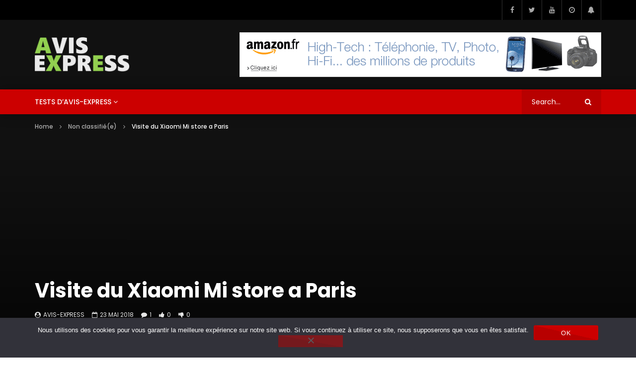

--- FILE ---
content_type: text/html; charset=UTF-8
request_url: https://avis-express.com/visite-du-xiaomi-mi-store-a-paris/
body_size: 22104
content:
<!doctype html> <html lang="fr-FR"> <head> <meta charset="UTF-8">  <meta name="viewport" content="width=device-width"><link rel="profile" href="http://gmpg.org/xfn/11"> <meta name="robots" content="index, follow, max-image-preview:large, max-snippet:-1, max-video-preview:-1">  <title>Visite du Xiaomi Mi Store a Paris &amp; Avis sur TOUS les produits</title> <link rel="canonical" href="https://avis-express.com/visite-du-xiaomi-mi-store-a-paris/"> <meta name="twitter:card" content="summary_large_image"> <meta name="twitter:title" content="Visite du Xiaomi Mi Store a Paris &amp; Avis sur TOUS les produits"> <meta name="twitter:description" content="La boutique Xiaomi mi Store vient d&#8217;ouvrir ses portes à Paris. J&#8217;ai pu faire partie des premiers à la visiter dans de bonnes conditions. Je vais notamment vous faire part de mes commentaires sur les différents produits disponibles. &nbsp; Suivez le guide dans notre visite du Mi Store de Paris La boutique Xiaomi mi Store [&hellip;]"> <meta name="twitter:creator" content="@AliexpressAvis"> <meta name="twitter:site" content="@AliexpressAvis"> <meta name="twitter:label1" content="Écrit par"> <meta name="twitter:data1" content="Avis-Express"> <meta name="twitter:label2" content="Durée de lecture estimée"> <meta name="twitter:data2" content="3 minutes"> <script type="application/ld+json" class="yoast-schema-graph" defer>{"@context":"https://schema.org","@graph":[{"@type":"Article","@id":"https://avis-express.com/visite-du-xiaomi-mi-store-a-paris/#article","isPartOf":{"@id":"https://avis-express.com/visite-du-xiaomi-mi-store-a-paris/"},"author":{"name":"Avis-Express","@id":"https://avis-express.com/#/schema/person/2277233a93245dc3dc25d0e7fbf991b1"},"headline":"Visite du Xiaomi Mi store a Paris","datePublished":"2018-05-23T14:06:26+00:00","mainEntityOfPage":{"@id":"https://avis-express.com/visite-du-xiaomi-mi-store-a-paris/"},"wordCount":700,"commentCount":1,"publisher":{"@id":"https://avis-express.com/#organization"},"image":{"@id":"https://avis-express.com/visite-du-xiaomi-mi-store-a-paris/#primaryimage"},"thumbnailUrl":"","keywords":["Xiaomi"],"articleSection":["Non classifié(e)"],"inLanguage":"fr-FR","potentialAction":[{"@type":"CommentAction","name":"Comment","target":["https://avis-express.com/visite-du-xiaomi-mi-store-a-paris/#respond"]}]},{"@type":"WebPage","@id":"https://avis-express.com/visite-du-xiaomi-mi-store-a-paris/","url":"https://avis-express.com/visite-du-xiaomi-mi-store-a-paris/","name":"Visite du Xiaomi Mi Store a Paris & Avis sur TOUS les produits","isPartOf":{"@id":"https://avis-express.com/#website"},"primaryImageOfPage":{"@id":"https://avis-express.com/visite-du-xiaomi-mi-store-a-paris/#primaryimage"},"image":{"@id":"https://avis-express.com/visite-du-xiaomi-mi-store-a-paris/#primaryimage"},"thumbnailUrl":"","datePublished":"2018-05-23T14:06:26+00:00","inLanguage":"fr-FR","potentialAction":[{"@type":"ReadAction","target":["https://avis-express.com/visite-du-xiaomi-mi-store-a-paris/"]}]},{"@type":"ImageObject","inLanguage":"fr-FR","@id":"https://avis-express.com/visite-du-xiaomi-mi-store-a-paris/#primaryimage","url":"","contentUrl":""},{"@type":"WebSite","@id":"https://avis-express.com/#website","url":"https://avis-express.com/","name":"Avis Express","description":"Testeur high-Tech","publisher":{"@id":"https://avis-express.com/#organization"},"potentialAction":[{"@type":"SearchAction","target":{"@type":"EntryPoint","urlTemplate":"https://avis-express.com/?s={search_term_string}"},"query-input":{"@type":"PropertyValueSpecification","valueRequired":true,"valueName":"search_term_string"}}],"inLanguage":"fr-FR"},{"@type":"Organization","@id":"https://avis-express.com/#organization","name":"Avis-Express","url":"https://avis-express.com/","logo":{"@type":"ImageObject","inLanguage":"fr-FR","@id":"https://avis-express.com/#/schema/logo/image/","url":"https://avis-express.com/wp-content/uploads/2022/02/Logo-Avis-Express-2022.png","contentUrl":"https://avis-express.com/wp-content/uploads/2022/02/Logo-Avis-Express-2022.png","width":843,"height":309,"caption":"Avis-Express"},"image":{"@id":"https://avis-express.com/#/schema/logo/image/"},"sameAs":["https://www.facebook.com/avisaliexpress/","https://x.com/AliexpressAvis","https://www.instagram.com/avisexpresstests/?hl=fr","https://www.linkedin.com/in/avis-express-941935b6/","https://www.youtube.com/c/AvisExpress"]},{"@type":"Person","@id":"https://avis-express.com/#/schema/person/2277233a93245dc3dc25d0e7fbf991b1","name":"Avis-Express","image":{"@type":"ImageObject","inLanguage":"fr-FR","@id":"https://avis-express.com/#/schema/person/image/","url":"https://secure.gravatar.com/avatar/3069e880c066340f01025d380608c5a42507be0fae7e12cc61099cb88c8099b9?s=96&d=mm&r=g","contentUrl":"https://secure.gravatar.com/avatar/3069e880c066340f01025d380608c5a42507be0fae7e12cc61099cb88c8099b9?s=96&d=mm&r=g","caption":"Avis-Express"}},false]}</script>  <link rel="dns-prefetch" href="//fonts.googleapis.com"> <link rel="alternate" type="application/rss+xml" title="Avis Express &raquo; Flux" href="https://avis-express.com/feed/"> <link rel="alternate" type="application/rss+xml" title="Avis Express &raquo; Flux des commentaires" href="https://avis-express.com/comments/feed/"> <link rel="alternate" type="application/rss+xml" title="Avis Express &raquo; Visite du Xiaomi Mi store a Paris Flux des commentaires" href="https://avis-express.com/visite-du-xiaomi-mi-store-a-paris/feed/"> <link rel="alternate" title="oEmbed (JSON)" type="application/json+oembed" href="https://avis-express.com/wp-json/oembed/1.0/embed?url=https%3A%2F%2Favis-express.com%2Fvisite-du-xiaomi-mi-store-a-paris%2F"> <link rel="alternate" title="oEmbed (XML)" type="text/xml+oembed" href="https://avis-express.com/wp-json/oembed/1.0/embed?url=https%3A%2F%2Favis-express.com%2Fvisite-du-xiaomi-mi-store-a-paris%2F&#038;format=xml"> <script src="/s/3b5815.js" defer></script><style id="wp-img-auto-sizes-contain-inline-css" type="text/css">
img:is([sizes=auto i],[sizes^="auto," i]){contain-intrinsic-size:3000px 1500px}
/*# sourceURL=wp-img-auto-sizes-contain-inline-css */
</style> <style id="wp-emoji-styles-inline-css" type="text/css">

	img.wp-smiley, img.emoji {
		display: inline !important;
		border: none !important;
		box-shadow: none !important;
		height: 1em !important;
		width: 1em !important;
		margin: 0 0.07em !important;
		vertical-align: -0.1em !important;
		background: none !important;
		padding: 0 !important;
	}
/*# sourceURL=wp-emoji-styles-inline-css */
</style> <link rel="stylesheet" href="/s/3502d5.css"> <style id="classic-theme-styles-inline-css" type="text/css">
/*! This file is auto-generated */
.wp-block-button__link{color:#fff;background-color:#32373c;border-radius:9999px;box-shadow:none;text-decoration:none;padding:calc(.667em + 2px) calc(1.333em + 2px);font-size:1.125em}.wp-block-file__button{background:#32373c;color:#fff;text-decoration:none}
/*# sourceURL=/wp-includes/css/classic-themes.min.css */
</style> <style id="global-styles-inline-css" type="text/css">
:root{--wp--preset--aspect-ratio--square: 1;--wp--preset--aspect-ratio--4-3: 4/3;--wp--preset--aspect-ratio--3-4: 3/4;--wp--preset--aspect-ratio--3-2: 3/2;--wp--preset--aspect-ratio--2-3: 2/3;--wp--preset--aspect-ratio--16-9: 16/9;--wp--preset--aspect-ratio--9-16: 9/16;--wp--preset--color--black: #000000;--wp--preset--color--cyan-bluish-gray: #abb8c3;--wp--preset--color--white: #ffffff;--wp--preset--color--pale-pink: #f78da7;--wp--preset--color--vivid-red: #cf2e2e;--wp--preset--color--luminous-vivid-orange: #ff6900;--wp--preset--color--luminous-vivid-amber: #fcb900;--wp--preset--color--light-green-cyan: #7bdcb5;--wp--preset--color--vivid-green-cyan: #00d084;--wp--preset--color--pale-cyan-blue: #8ed1fc;--wp--preset--color--vivid-cyan-blue: #0693e3;--wp--preset--color--vivid-purple: #9b51e0;--wp--preset--gradient--vivid-cyan-blue-to-vivid-purple: linear-gradient(135deg,rgb(6,147,227) 0%,rgb(155,81,224) 100%);--wp--preset--gradient--light-green-cyan-to-vivid-green-cyan: linear-gradient(135deg,rgb(122,220,180) 0%,rgb(0,208,130) 100%);--wp--preset--gradient--luminous-vivid-amber-to-luminous-vivid-orange: linear-gradient(135deg,rgb(252,185,0) 0%,rgb(255,105,0) 100%);--wp--preset--gradient--luminous-vivid-orange-to-vivid-red: linear-gradient(135deg,rgb(255,105,0) 0%,rgb(207,46,46) 100%);--wp--preset--gradient--very-light-gray-to-cyan-bluish-gray: linear-gradient(135deg,rgb(238,238,238) 0%,rgb(169,184,195) 100%);--wp--preset--gradient--cool-to-warm-spectrum: linear-gradient(135deg,rgb(74,234,220) 0%,rgb(151,120,209) 20%,rgb(207,42,186) 40%,rgb(238,44,130) 60%,rgb(251,105,98) 80%,rgb(254,248,76) 100%);--wp--preset--gradient--blush-light-purple: linear-gradient(135deg,rgb(255,206,236) 0%,rgb(152,150,240) 100%);--wp--preset--gradient--blush-bordeaux: linear-gradient(135deg,rgb(254,205,165) 0%,rgb(254,45,45) 50%,rgb(107,0,62) 100%);--wp--preset--gradient--luminous-dusk: linear-gradient(135deg,rgb(255,203,112) 0%,rgb(199,81,192) 50%,rgb(65,88,208) 100%);--wp--preset--gradient--pale-ocean: linear-gradient(135deg,rgb(255,245,203) 0%,rgb(182,227,212) 50%,rgb(51,167,181) 100%);--wp--preset--gradient--electric-grass: linear-gradient(135deg,rgb(202,248,128) 0%,rgb(113,206,126) 100%);--wp--preset--gradient--midnight: linear-gradient(135deg,rgb(2,3,129) 0%,rgb(40,116,252) 100%);--wp--preset--font-size--small: 13px;--wp--preset--font-size--medium: 20px;--wp--preset--font-size--large: 36px;--wp--preset--font-size--x-large: 42px;--wp--preset--spacing--20: 0.44rem;--wp--preset--spacing--30: 0.67rem;--wp--preset--spacing--40: 1rem;--wp--preset--spacing--50: 1.5rem;--wp--preset--spacing--60: 2.25rem;--wp--preset--spacing--70: 3.38rem;--wp--preset--spacing--80: 5.06rem;--wp--preset--shadow--natural: 6px 6px 9px rgba(0, 0, 0, 0.2);--wp--preset--shadow--deep: 12px 12px 50px rgba(0, 0, 0, 0.4);--wp--preset--shadow--sharp: 6px 6px 0px rgba(0, 0, 0, 0.2);--wp--preset--shadow--outlined: 6px 6px 0px -3px rgb(255, 255, 255), 6px 6px rgb(0, 0, 0);--wp--preset--shadow--crisp: 6px 6px 0px rgb(0, 0, 0);}:where(.is-layout-flex){gap: 0.5em;}:where(.is-layout-grid){gap: 0.5em;}body .is-layout-flex{display: flex;}.is-layout-flex{flex-wrap: wrap;align-items: center;}.is-layout-flex > :is(*, div){margin: 0;}body .is-layout-grid{display: grid;}.is-layout-grid > :is(*, div){margin: 0;}:where(.wp-block-columns.is-layout-flex){gap: 2em;}:where(.wp-block-columns.is-layout-grid){gap: 2em;}:where(.wp-block-post-template.is-layout-flex){gap: 1.25em;}:where(.wp-block-post-template.is-layout-grid){gap: 1.25em;}.has-black-color{color: var(--wp--preset--color--black) !important;}.has-cyan-bluish-gray-color{color: var(--wp--preset--color--cyan-bluish-gray) !important;}.has-white-color{color: var(--wp--preset--color--white) !important;}.has-pale-pink-color{color: var(--wp--preset--color--pale-pink) !important;}.has-vivid-red-color{color: var(--wp--preset--color--vivid-red) !important;}.has-luminous-vivid-orange-color{color: var(--wp--preset--color--luminous-vivid-orange) !important;}.has-luminous-vivid-amber-color{color: var(--wp--preset--color--luminous-vivid-amber) !important;}.has-light-green-cyan-color{color: var(--wp--preset--color--light-green-cyan) !important;}.has-vivid-green-cyan-color{color: var(--wp--preset--color--vivid-green-cyan) !important;}.has-pale-cyan-blue-color{color: var(--wp--preset--color--pale-cyan-blue) !important;}.has-vivid-cyan-blue-color{color: var(--wp--preset--color--vivid-cyan-blue) !important;}.has-vivid-purple-color{color: var(--wp--preset--color--vivid-purple) !important;}.has-black-background-color{background-color: var(--wp--preset--color--black) !important;}.has-cyan-bluish-gray-background-color{background-color: var(--wp--preset--color--cyan-bluish-gray) !important;}.has-white-background-color{background-color: var(--wp--preset--color--white) !important;}.has-pale-pink-background-color{background-color: var(--wp--preset--color--pale-pink) !important;}.has-vivid-red-background-color{background-color: var(--wp--preset--color--vivid-red) !important;}.has-luminous-vivid-orange-background-color{background-color: var(--wp--preset--color--luminous-vivid-orange) !important;}.has-luminous-vivid-amber-background-color{background-color: var(--wp--preset--color--luminous-vivid-amber) !important;}.has-light-green-cyan-background-color{background-color: var(--wp--preset--color--light-green-cyan) !important;}.has-vivid-green-cyan-background-color{background-color: var(--wp--preset--color--vivid-green-cyan) !important;}.has-pale-cyan-blue-background-color{background-color: var(--wp--preset--color--pale-cyan-blue) !important;}.has-vivid-cyan-blue-background-color{background-color: var(--wp--preset--color--vivid-cyan-blue) !important;}.has-vivid-purple-background-color{background-color: var(--wp--preset--color--vivid-purple) !important;}.has-black-border-color{border-color: var(--wp--preset--color--black) !important;}.has-cyan-bluish-gray-border-color{border-color: var(--wp--preset--color--cyan-bluish-gray) !important;}.has-white-border-color{border-color: var(--wp--preset--color--white) !important;}.has-pale-pink-border-color{border-color: var(--wp--preset--color--pale-pink) !important;}.has-vivid-red-border-color{border-color: var(--wp--preset--color--vivid-red) !important;}.has-luminous-vivid-orange-border-color{border-color: var(--wp--preset--color--luminous-vivid-orange) !important;}.has-luminous-vivid-amber-border-color{border-color: var(--wp--preset--color--luminous-vivid-amber) !important;}.has-light-green-cyan-border-color{border-color: var(--wp--preset--color--light-green-cyan) !important;}.has-vivid-green-cyan-border-color{border-color: var(--wp--preset--color--vivid-green-cyan) !important;}.has-pale-cyan-blue-border-color{border-color: var(--wp--preset--color--pale-cyan-blue) !important;}.has-vivid-cyan-blue-border-color{border-color: var(--wp--preset--color--vivid-cyan-blue) !important;}.has-vivid-purple-border-color{border-color: var(--wp--preset--color--vivid-purple) !important;}.has-vivid-cyan-blue-to-vivid-purple-gradient-background{background: var(--wp--preset--gradient--vivid-cyan-blue-to-vivid-purple) !important;}.has-light-green-cyan-to-vivid-green-cyan-gradient-background{background: var(--wp--preset--gradient--light-green-cyan-to-vivid-green-cyan) !important;}.has-luminous-vivid-amber-to-luminous-vivid-orange-gradient-background{background: var(--wp--preset--gradient--luminous-vivid-amber-to-luminous-vivid-orange) !important;}.has-luminous-vivid-orange-to-vivid-red-gradient-background{background: var(--wp--preset--gradient--luminous-vivid-orange-to-vivid-red) !important;}.has-very-light-gray-to-cyan-bluish-gray-gradient-background{background: var(--wp--preset--gradient--very-light-gray-to-cyan-bluish-gray) !important;}.has-cool-to-warm-spectrum-gradient-background{background: var(--wp--preset--gradient--cool-to-warm-spectrum) !important;}.has-blush-light-purple-gradient-background{background: var(--wp--preset--gradient--blush-light-purple) !important;}.has-blush-bordeaux-gradient-background{background: var(--wp--preset--gradient--blush-bordeaux) !important;}.has-luminous-dusk-gradient-background{background: var(--wp--preset--gradient--luminous-dusk) !important;}.has-pale-ocean-gradient-background{background: var(--wp--preset--gradient--pale-ocean) !important;}.has-electric-grass-gradient-background{background: var(--wp--preset--gradient--electric-grass) !important;}.has-midnight-gradient-background{background: var(--wp--preset--gradient--midnight) !important;}.has-small-font-size{font-size: var(--wp--preset--font-size--small) !important;}.has-medium-font-size{font-size: var(--wp--preset--font-size--medium) !important;}.has-large-font-size{font-size: var(--wp--preset--font-size--large) !important;}.has-x-large-font-size{font-size: var(--wp--preset--font-size--x-large) !important;}
:where(.wp-block-post-template.is-layout-flex){gap: 1.25em;}:where(.wp-block-post-template.is-layout-grid){gap: 1.25em;}
:where(.wp-block-term-template.is-layout-flex){gap: 1.25em;}:where(.wp-block-term-template.is-layout-grid){gap: 1.25em;}
:where(.wp-block-columns.is-layout-flex){gap: 2em;}:where(.wp-block-columns.is-layout-grid){gap: 2em;}
:root :where(.wp-block-pullquote){font-size: 1.5em;line-height: 1.6;}
/*# sourceURL=global-styles-inline-css */
</style>                 <link rel="stylesheet" id="vidorev-google-font-css" href="//fonts.googleapis.com/css?family=Poppins%3A400%2C500%2C700&#038;display=swap&#038;ver=1.0.0" type="text/css" media="all"> <link rel="stylesheet" href="/s/1af2ae.css"><link rel="stylesheet" href="/s/c072f8.css"> <style id="beeteam368_obj_wes_style-inline-css" type="text/css">
@media only screen and (-webkit-min-device-pixel-ratio: 2), (min-resolution: 192dpi){
									.nav-logo .nav-logo-img img.main-logo{
										opacity:0; visibility:hidden
									}
									.nav-logo .nav-logo-img a.logo-link{
										background:url("/wp-content/uploads/2022/02/Logo-Avis-Express-2022.png") no-repeat center; background-size:contain
									}									
								}@media only screen and (-webkit-min-device-pixel-ratio: 2) and (max-width:991px), (min-resolution: 192dpi) and (max-width:991px){
									.nav-logo .nav-logo-img img.main-logo-mobile{
										opacity:0; visibility:hidden
									}
									.nav-logo .nav-logo-img a.logo-link{
										background:url("/wp-content/uploads/2022/02/Logo-Avis-Express-2022.png") no-repeat center; background-size:contain
									}
								}.single-post-style-wrapper.full-width{
								background-image: url("");
								background-repeat:no-repeat;
								background-size:cover;
								background-position: center top;
							}#vp-mobile-menu{background-color:#000000;}header.entry-header.movie-style{
							background-image: url("https://avis-express.com/wp-content/themes/vidorev/img/film-background.jpg");								
						}
/*# sourceURL=beeteam368_obj_wes_style-inline-css */
</style> <link rel="stylesheet" href="/s/186fae.css"> <style id="wpdreams-asl-basic-inline-css" type="text/css">

					div[id*='ajaxsearchlitesettings'].searchsettings .asl_option_inner label {
						font-size: 0px !important;
						color: rgba(0, 0, 0, 0);
					}
					div[id*='ajaxsearchlitesettings'].searchsettings .asl_option_inner label:after {
						font-size: 11px !important;
						position: absolute;
						top: 0;
						left: 0;
						z-index: 1;
					}
					.asl_w_container {
						width: 100%;
						margin: 0px 0px 0px 0px;
						min-width: 200px;
					}
					div[id*='ajaxsearchlite'].asl_m {
						width: 100%;
					}
					div[id*='ajaxsearchliteres'].wpdreams_asl_results div.resdrg span.highlighted {
						font-weight: bold;
						color: rgb(217, 49, 43);
						background-color: rgba(238, 238, 238, 1);
					}
					div[id*='ajaxsearchliteres'].wpdreams_asl_results .results img.asl_image {
						width: 70px;
						height: 70px;
						object-fit: cover;
					}
					div[id*='ajaxsearchlite'].asl_r .results {
						max-height: none;
					}
					div[id*='ajaxsearchlite'].asl_r {
						position: absolute;
					}
				
							.asl_w, .asl_w * {font-family:&quot;poppins&quot; !important;}
							.asl_m input[type=search]::placeholder{font-family:&quot;poppins&quot; !important;}
							.asl_m input[type=search]::-webkit-input-placeholder{font-family:&quot;poppins&quot; !important;}
							.asl_m input[type=search]::-moz-placeholder{font-family:&quot;poppins&quot; !important;}
							.asl_m input[type=search]:-ms-input-placeholder{font-family:&quot;poppins&quot; !important;}
						
						.asl_m, .asl_m .probox {
							background-color: rgba(184, 0, 0, 1) !important;
							background-image: none !important;
							-webkit-background-image: none !important;
							-ms-background-image: none !important;
						}
					
						.asl_m .probox svg {
							fill: rgb(255, 255, 255) !important;
						}
						.asl_m .probox .innericon {
							background-color: rgba(159, 0, 0, 1) !important;
							background-image: none !important;
							-webkit-background-image: none !important;
							-ms-background-image: none !important;
						}
					
						div.asl_r.asl_w.vertical .results .item::after {
							display: block;
							position: absolute;
							bottom: 0;
							content: '';
							height: 1px;
							width: 100%;
							background: #D8D8D8;
						}
						div.asl_r.asl_w.vertical .results .item.asl_last_item::after {
							display: none;
						}
					
/*# sourceURL=wpdreams-asl-basic-inline-css */
</style>          <link rel="https://api.w.org/" href="https://avis-express.com/wp-json/"><link rel="alternate" title="JSON" type="application/json" href="https://avis-express.com/wp-json/wp/v2/posts/19979"><link rel="EditURI" type="application/rsd+xml" title="RSD" href="https://avis-express.com/xmlrpc.php?rsd"> <meta name="generator" content="WordPress 6.9"> <link rel="shortlink" href="https://avis-express.com/?p=19979"> <meta name="generator" content="Redux 4.5.10"> <link rel="preconnect" href="https://fonts.gstatic.com" crossorigin> <link rel="preload" as="style" href="//fonts.googleapis.com/css?family=Open+Sans&display=swap"> <link rel="stylesheet" href="//fonts.googleapis.com/css?family=Open+Sans&display=swap" media="all"> <meta name="generator" content="Elementor 3.34.2; features: additional_custom_breakpoints; settings: css_print_method-external, google_font-enabled, font_display-auto"> <link rel="stylesheet" href="/s/3a6c58.css"> <script src="https://www.googletagmanager.com/gtag/js?id=UA-59615653-1" async defer></script> <meta name="fo-verify" content="2753de77-7d83-45e0-8cf5-85ff762cf546">  </head> <body class="wp-singular post-template-default single single-post postid-19979 single-format-standard wp-theme-vidorev cookies-not-set  sticky-menu-on sticky-behavior-up sticky-sidebar-on is-sidebar sidebar-right header-vid-default beeteam368 elementor-default elementor-kit-12"> <div id="site-wrap-parent" class="site-wrap-parent site-wrap-parent-control"> <div id="site-wrap-children" class="site-wrap-children site-wrap-children-control"> <header id="site-header" class="site-header header-default site-header-control"> <div class="top-nav top-nav-control dark-background"> <div class="site__container fullwidth-vidorev-ctrl container-control"> <div class="site__row auto-width"> <div class="site__col float-left top-videos"> <div class="top-video-content"> <div class="top-video-wrap"> </div> </div> </div> <div class="site__col float-right top-social"> <div class="top-social-content"> <ul class="social-block s-grid nav-style"> <li class="facebook-link"> <a href="https://www.facebook.com/avisaliexpress/" title="Facebook" target="_blank"> <span class="icon"> <i class="fa fa-facebook"></i> </span> </a> </li> <li class="twitter-link"> <a href="https://twitter.com/aliexpressavis" title="Twitter" target="_blank"> <span class="icon"> <i class="fa fa-twitter"></i> </span> </a> </li> <li class="youtube-link"> <a href="http://www.youtube.com/channel/UCe7R7Pt-bxNT7EE83NLsmFQ" title="Youtube" target="_blank"> <span class="icon"> <i class="fa fa-youtube"></i> </span> </a> </li> <li class="watch-later-elm"> <a href="#" title="Watch later" class="top-watch-dropdown"> <span class="icon"> <i class="fa fa-clock-o" aria-hidden="true"></i> <span class="hasVideos-control"></span> </span> </a> <ul class="top-watch-later-listing top-watch-later-listing-control dark-background"> <li class="top-watch-later-items top-watch-later-control no-video"></li> <li class="watch-no-video"> <div> <i class="fa fa-file-video-o" aria-hidden="true"></i><br> No videos yet!<br> Click on &quot;Watch later&quot; to put videos here<br> </div> </li> <li class="view-all-hyperlink view-all-hyperlink-control"> <a href="#" title="View All Videos" class="basic-button basic-button-default"> <span>View all videos</span> &nbsp; <i class="fa fa-play" aria-hidden="true"></i> </a> </li> </ul> </li> <li class="watch-later-elm"> <a href="#" title="Notifications" class="top-watch-dropdown"> <span class="icon"> <i class="fa fa-bell" aria-hidden="true"></i> <span class=""></span> </span> </a> <ul class="top-watch-later-listing dark-background"> <li class="top-watch-later-items no-video"></li> <li class="watch-no-video"> <div> <i class="fa fa-file-video-o" aria-hidden="true"></i><br> Don&#039;t miss new videos<br> Sign in to see updates from your favourite channels<br><br> <br> </div> </li> </ul> </li> </ul> </div> </div> </div> </div> </div> <div class="top-content"> <div class="site__container fullwidth-vidorev-ctrl container-control"> <div class="site__row auto-width"> <div class="site__col float-left nav-logo"> <div class="nav-logo-img"> <a href="https://avis-express.com/" title="Avis Express" class="logo-link"> <img src="/wp-content/uploads/2022/02/Logo-Avis-Express-2022.png" alt="Avis Express" class="main-logo" width="auto" height="auto"> <img src="/wp-content/uploads/2022/02/Logo-Avis-Express-2022.png" alt="Avis Express" class="main-logo-mobile" width="auto" height="auto"> <img src="/wp-content/uploads/2022/02/Logo-Avis-Express-2022.png" alt="Avis Express" class="sticky-logo" width="auto" height="auto"> </a> </div> </div> <div class="site__col float-right top-ad"> <div class="top-ad-content"> <div class="top-ad-wrap"> <a href="https://www.amazon.fr/gp/bestsellers/?&_encoding=UTF8&tag=avisexpres-21&linkCode=ur2&linkId=76d6fc61a0bb6be2490b3274d380cb70&camp=1642&creative=6746" rel="noopener noreferrer external nofollow" title="Meilleurs ventes Amazon" target="_blank"><img class="alignnone wp-image-2874 size-full" src="/wp-content/uploads/2022/03/fr_assoc_01-03-13_elec-banner_728x90.gif" alt="publicité meilleures ventes Amazon" width="728" height="90" loading="lazy"></a> </div> </div> </div> </div> </div> </div> <div class="nav-wrap nav-wrap-control"> <div class="main-nav main-nav-control"> <div class="site__container fullwidth-vidorev-ctrl container-control"> <div class="site__row auto-width"> <div class="site__col float-left nav-logo"> <div class="nav-logo-img"> <a href="https://avis-express.com/" title="Avis Express" class="logo-link"> <img src="/wp-content/uploads/2022/02/Logo-Avis-Express-2022.png" alt="Avis Express" class="main-logo" width="auto" height="auto" loading="lazy"> <img src="/wp-content/uploads/2022/02/Logo-Avis-Express-2022.png" alt="Avis Express" class="main-logo-mobile" width="auto" height="auto" loading="lazy"> <img src="/wp-content/uploads/2022/02/Logo-Avis-Express-2022.png" alt="Avis Express" class="sticky-logo" width="auto" height="auto" loading="lazy"> </a> </div> </div> <div class="site__col float-left nav-menu nav-menu-control navigation-font"> <ul> <li id="menu-item-23814" class="menu-item menu-item-type-custom menu-item-object-custom menu-item-has-children menu-item-23814"><a href="/test/">Tests d&#8217;Avis-Express</a> <ul class="sub-menu"> <li id="menu-item-23816" class="menu-item menu-item-type-taxonomy menu-item-object-category menu-item-23816"><a href="https://avis-express.com/test/aspirateurs-balais/">Aspirateurs balais</a></li> <li id="menu-item-23817" class="menu-item menu-item-type-taxonomy menu-item-object-category menu-item-23817"><a href="https://avis-express.com/test/aspirateurs-robots/">Aspirateurs robots</a></li> <li id="menu-item-23818" class="menu-item menu-item-type-taxonomy menu-item-object-category menu-item-23818"><a href="https://avis-express.com/test/balais-laveurs-de-sol/">Balais laveurs de sol</a></li> <li id="menu-item-23819" class="menu-item menu-item-type-taxonomy menu-item-object-category menu-item-23819"><a href="https://avis-express.com/test/bricolage-jardinage/">Bricolage &amp; jardinage</a></li> <li id="menu-item-23820" class="menu-item menu-item-type-taxonomy menu-item-object-category menu-item-23820"><a href="https://avis-express.com/test/chaise-de-gaming/">Chaise de gaming</a></li> <li id="menu-item-23821" class="menu-item menu-item-type-taxonomy menu-item-object-category menu-item-23821"><a href="https://avis-express.com/test/domotique/">Domotique</a></li> <li id="menu-item-23822" class="menu-item menu-item-type-taxonomy menu-item-object-category menu-item-23822"><a href="https://avis-express.com/test/informatique/">Informatique</a></li> <li id="menu-item-23815" class="menu-item menu-item-type-taxonomy menu-item-object-category menu-item-23815"><a href="https://avis-express.com/test/tablettes/">Tablettes Tactiles</a></li> <li id="menu-item-23823" class="menu-item menu-item-type-taxonomy menu-item-object-category menu-item-23823"><a href="https://avis-express.com/test/maison-electromenager/">Maison &amp; électroménager</a></li> <li id="menu-item-23824" class="menu-item menu-item-type-taxonomy menu-item-object-category menu-item-23824"><a href="https://avis-express.com/test/mobilite-urbaine/">Mobilité urbaine</a></li> <li id="menu-item-23825" class="menu-item menu-item-type-taxonomy menu-item-object-category menu-item-23825"><a href="https://avis-express.com/test/projecteurs/">Projecteurs</a></li> <li id="menu-item-23826" class="menu-item menu-item-type-taxonomy menu-item-object-category menu-item-23826"><a href="https://avis-express.com/test/smartphones/">Smartphones</a></li> </ul> </li> </ul> </div> <div class="site__col float-left nav-mobile-menu"> <div class="button-wrap"> <div class="button-menu-mobile button-menu-mobile-control"> <span></span> <span></span> <span></span> <span></span> <span></span> </div> </div> </div> <div class="site__col float-right top-search-box-mobile"> <ul> <li class="top-search-elm top-search-elm-control"> <a href="#" title="Search" class="top-search-dropdown top-search-dropdown-control"> <span class="icon"> <i class="fa fa-search" aria-hidden="true"></i> </span> </a> <ul class="dark-background"> <li class="top-search-box-dropdown"> <form action="https://avis-express.com/" method="get"> <input class="search-terms-textfield search-terms-textfield-control" autocomplete="off" type="text" placeholder="Type and hit enter ..." name="s" value=""> <input type="submit" value="Search"> </form> </li> </ul> </li> </ul> </div> <div class="site__col float-right top-login-box-mobile"> </div> <div class="site__col float-right top-search-box"> <div class="top-search-box-wrapper"> <form action="https://avis-express.com/" method="get"> <input class="search-terms-textfield search-terms-textfield-control" autocomplete="off" type="text" placeholder="Search..." name="s" value=""> <i class="fa fa-search" aria-hidden="true"></i> <input type="submit" value="Search"> </form> </div> </div> </div> </div> </div> </div> </header> <div class="single-post-style-wrapper full-width dark-background overlay-background"> <div class="absolute-gradient"></div> <div class="full-width-breadcrumbs"> <div class="site__container fullwidth-vidorev-ctrl"> <div class="site__row nav-breadcrumbs-elm"><div class="site__col"><div class="nav-breadcrumbs navigation-font nav-font-size-12"><div class="nav-breadcrumbs-wrap"><a class="neutral" href="https://avis-express.com/">Home</a> <i class="fa fa-angle-right icon-arrow"></i> <span><a class="neutral" href="https://avis-express.com/test/non-classifiee/">Non classifié(e)</a></span> <i class="fa fa-angle-right icon-arrow"></i> <span class="current">Visite du Xiaomi Mi store a Paris</span></div></div></div></div> </div> </div> <div class="single-post-basic-content"> <div class="site__container fullwidth-vidorev-ctrl"> <div class="site__row"> <div class="site__col"> <header class="entry-header"> <h1 class="entry-title extra-bold h-font-size-40">Visite du Xiaomi Mi store a Paris</h1> <div class="entry-meta post-meta meta-font"><div class="post-meta-wrap"><div class="author vcard"><i class="fa fa-user-circle" aria-hidden="true"></i><a href="https://avis-express.com/author/kennyalive/">Avis-Express</a></div><div class="date-time"><i class="fa fa-calendar" aria-hidden="true"></i><span><time class="entry-date published updated" datetime="2018-05-23T16:06:26+02:00">23 mai 2018</time></span></div><div class="comment-count"><i class="fa fa-comment" aria-hidden="true"></i><span>1</span></div><div class="like-count"><i class="fa fa-thumbs-up" aria-hidden="true"></i><span class="like-count" data-id="19979">0</span></div><div class="dislike-count"><i class="fa fa-thumbs-down" aria-hidden="true"></i><span class="dislike-count" data-id="19979">0</span></div></div></div> </header> </div> </div> </div> </div> </div> <div id="primary-content-wrap" class="primary-content-wrap"> <div class="primary-content-control"> <div class="site__container fullwidth-vidorev-ctrl container-control"> <div class="site__row sidebar-direction"> <main id="main-content" class="site__col main-content"> <div class="single-post-wrapper global-single-wrapper"> <article id="post-19979" class="single-post-content global-single-content post-19979 post type-post status-publish format-standard has-post-thumbnail hentry category-non-classifiee tag-xiaomi"> <div class="entry-content "><p><span style="font-weight: 400;">La boutique Xiaomi mi Store vient d&#8217;ouvrir ses portes à Paris. J&#8217;ai pu faire partie des premiers à la visiter dans de bonnes conditions. Je vais notamment vous faire part de mes commentaires sur les différents produits disponibles.</span><span id="more-19979"></span></p> <p><img fetchpriority="high" decoding="async" class="size-full wp-image-19983 aligncenter" src="/wp-content/uploads/2018/05/Xiaomi-mi-store-paris-boutiaue-rue-sebastopol-deventure-facade.jpg" alt="Xiaomi mi store paris boutiaue rue sebastopol deventure facade" width="840" height="630" data-wp-pid="19983"></p> <p>&nbsp;</p> <p>Suivez le guide dans notre visite du Mi Store de Paris</p> <p><iframe src="//www.youtube.com/embed/RCw4LMPeBbQ" width="560" height="315" frameborder="0" allowfullscreen="allowfullscreen" loading="lazy"></iframe></p> <p><span style="font-weight: 400;">La boutique Xiaomi mi Store à ouvert ses portes au 39 rue Sébastopol dans le 1er arrondissement de Paris. La boutique fait environ une centaine de mètres carrés sur deux étages. Un peu comme dans un Apple Store, ici peu de produits sont présentés et il y a beaucoup d&#8217;espace pour la circulation.</span></p> <p>&nbsp;</p> <p><a href="https://avis-express.com/wp-content/uploads/2018/05/Xiaomi-mi-store-paris-produits-divers.jpg"><img decoding="async" class="size-full wp-image-19987 aligncenter" src="/wp-content/uploads/2018/05/Xiaomi-mi-store-paris-produits-divers.jpg" alt="Xiaomi mi store paris produits divers" width="840" height="630" data-wp-pid="19987"></a></p> <p><span style="font-weight: 400;">Une petite armée de conseillers sont là pour vous guider dans cet univers pas forcément connu. En effet, Xiaomi est une marque chinoise dont le développement fulgurant n&#8217;est pas forcément notoire pour tout le monde. Xiaomi dispose cependant une communauté de fans français assez conséquente.</span></p> <p>&nbsp;</p> <p><strong>Xiaomi en 3 points forts :</strong></p> <ul> <li>Des produits au design soigné</li> <li>Des prix relativement bas</li> <li>Du matériel de bonne qualité</li> </ul> <p><a href="https://avis-express.com/wp-content/uploads/2018/05/Xiaomi-mi-store-paris-smartphone-mi-mix-2s.jpg"><img decoding="async" class="size-full wp-image-19989 aligncenter" src="/wp-content/uploads/2018/05/Xiaomi-mi-store-paris-smartphone-mi-mix-2s.jpg" alt="Xiaomi mi store paris smartphone mi mix 2s" width="840" height="630" data-wp-pid="19989"></a></p> <p>&nbsp;</p> <p><span style="font-weight: 400;">Les deux îlots centraux situés au premier étage du Mi Store Parisien sont dédiés à la téléphonie. Il est un peu dommage que seuls deux smartphones soit présenté. Il s&#8217;agit du <a href="https://avis-express.com/test-xiaomi-mi-mix-2s/" target="_blank" rel="noopener">Xiaomi mi mix 2S</a> et du <a href="https://avis-express.com/test-xiaomi-redmi-note-5/" target="_blank" rel="noopener">Xiaomi redmi note 5</a>. Ce sont les deux derniers smartphones récemment lancé par la marque. Nous les avons testé.</span></p> <p>&nbsp;</p> <p><a href="https://avis-express.com/wp-content/uploads/2018/05/Xiaomi-mi-store-paris-xiaomi-m365.jpg"><img loading="lazy" decoding="async" class="size-full wp-image-19981 aligncenter" src="/wp-content/uploads/2018/05/Xiaomi-mi-store-paris-xiaomi-m365.jpg" alt="Xiaomi mi store paris xiaomi m365" width="840" height="630" data-wp-pid="19981"></a></p> <p><span style="font-weight: 400;">Le long des murs vous trouverez l&#8217;excellente <a href="https://avis-express.com/test-trottinette-electrique-xiaomi-m365-mijia/" target="_blank" rel="noopener">Xiaomi m365</a>. La trottinette électrique avec ses 26 km d&#8217;autonomie c&#8217;est 25 km par heure et ses pneus gonflés. Je vous conseille fortement de lire notre test de la <a href="https://avis-express.com/test-trottinette-electrique-xiaomi-m365-mijia/" target="_blank" rel="noopener">Xiaomi m365</a>, vous ne le regretterez pas.</span></p> <p><a href="https://avis-express.com/wp-content/uploads/2018/05/Xiaomi-mi-store-paris-rayon-casques.jpg"><img loading="lazy" decoding="async" class="size-full wp-image-19988 aligncenter" src="/wp-content/uploads/2018/05/Xiaomi-mi-store-paris-rayon-casques.jpg" alt="Xiaomi mi store paris rayon casques" width="840" height="630" data-wp-pid="19988"></a></p> <p><span style="font-weight: 400;">Vous trouverez aussi le long du mur au fond un certain nombre de casque dont le <a href="https://avis-express.com/test-casque-xiaomi-relaxed-version/" target="_blank" rel="noopener">Xiaomi relaxed version</a> que je n&#8217;ai pas particulièrement aimé, et des casques pour le sport et autres accessoires dédiés à la musique. Vous pouvez grâce à <a href="https://avis-express.com/test/equipement-audio/casque/" target="_blank" rel="noopener">ce lien accéder à tous nos tests de produits chinois dédié à la musique</a>.</span></p> <p><span style="font-weight: 400;">Au sous-sol, vous trouverez la salle de projection cinéma. Cette dernière et animés par l&#8217;excellent Xiaomi mi laser que je n&#8217;ai pas encore eu la chance de tester. Ce dernier écoute en effet environ 1500 €. Dans cette salle figure aussi deux téléviseurs.</span></p> <p><a href="https://avis-express.com/wp-content/uploads/2018/05/Xiaomi-mi-store-paris-sous-sol-produits-divers.jpg"><img loading="lazy" decoding="async" class="size-full wp-image-19991 aligncenter" src="/wp-content/uploads/2018/05/Xiaomi-mi-store-paris-sous-sol-produits-divers.jpg" alt="Xiaomi mi store paris sous sol produits divers" width="840" height="630" data-wp-pid="19991"></a></p> <p><span style="font-weight: 400;">Enfin, la dernière salle est à la fois orientée sur la musique et sur d&#8217;autres objets connectés de chez Xiaomi. Ainsi vous verrez l&#8217;excellente <a href="https://avis-express.com/test-smartband-xiaomi-mi-band-2/" target="_blank" rel="noopener">smartband Xiaomi mi Band 2</a>, la <a href="https://avis-express.com/test-xiaomi-mi-box-4k/" target="_blank" rel="noopener">Xiaomi Mi box TV 4K</a>, la <a href="https://avis-express.com/test-xiaomi-smart-scale-inpedancemetre/" target="_blank" rel="noopener">Xiaomi mi Smart scale</a>, et des produits plus étonnant ressemblant à des legos.</span></p> <p><a href="https://avis-express.com/wp-content/uploads/2018/05/Xiaomi-mi-store-paris-jouet-construction.jpg"><img loading="lazy" decoding="async" class="size-full wp-image-19986 aligncenter" src="/wp-content/uploads/2018/05/Xiaomi-mi-store-paris-jouet-construction.jpg" alt="Xiaomi mi store paris jouet construction" width="840" height="630" data-wp-pid="19986"></a></p> <p><span style="font-weight: 400;">Dans la partie sous-sol, la plupart des produits n&#8217;ont pas encore de prix. Cela signifie qu&#8217;il ne sont pas encore en vente officiellement. Vous pouvez vous les procurer en Chine. En ce qui me concerne, je fais mes achats sur gearbest essentiellement. Tout simplement parce que je leur fais confiance et je suis habitué à commander chez eux. Vous pouvez aussi <a href="http://bit.ly/boutique-xiaomi" target="_blank" rel="noopener"><strong>acheter les produits Xiaomi dans leur boutique officielle Amazon</strong></a> dont voici le lien.</span></p> <p><a href="https://avis-express.com/wp-content/uploads/2017/12/Xiaomi-Air-13-vs-Xiaomi-Mi-NoteBook-Pro-site-internet-avis-express.jpg"><img loading="lazy" decoding="async" class="size-full wp-image-17443 aligncenter" src="/wp-content/uploads/2017/12/Xiaomi-Air-13-vs-Xiaomi-Mi-NoteBook-Pro-site-internet-avis-express.jpg" alt="Xiaomi Air 13 vs Xiaomi Mi NoteBook Pro site internet avis express" width="840" height="631" data-wp-pid="17443"></a></p> <p><span style="font-weight: 400;">Il est très dommage qu&#8217;un certain nombre de produits sont aux abonnés absents. Il y a pourtant de véritable best-seller et produit haut de gamme comme le <a href="https://avis-express.com/test-xiaomi-mi-notebook-pro/" target="_blank" rel="noopener">Xiaomi mi notebook</a>, la série d&#8217;ordinateur portable <a href="https://avis-express.com/test-ordinateur-portable-xiaomi-air-13/" target="_blank" rel="noopener">Xiaomi Air 13</a> et <a href="https://avis-express.com/test-xiaomi-air-12/">Xiaomi air 12</a>, les objets orientés maison et domotique comme le <a href="https://avis-express.com/test-xiaomi-roborock-s50/" target="_blank" rel="noopener">roborock s50</a>, le <a href="https://avis-express.com/test-xiaomi-mi-robot-aspirateur/" target="_blank" rel="noopener">Xiaomi mi-robot</a>, le <a href="https://avis-express.com/test-xiaomi-mi-air-purifier-2/" target="_blank" rel="noopener">purificateur d&#8217;air</a>, humidificateur d&#8217;air&#8230;</span></p> <p><span style="font-weight: 400;">Nous aurions aussi aimé qu&#8217;à l&#8217;occasion de cette ouverture il y a pourquoi pas une avant-première. Nous rêvons tous de voir le Xiaomi MI7 se dévoiler devant nos yeux. Ce ne sera pas le cas dans cette boutique.</span></p> <p><span style="font-weight: 400;">Un des avantage lorsque vous acheter dans la boutique française Xiaomi mi Store et d&#8217;avoir 2 ans de garantie sur les produits. Autant ce n&#8217;est pas important à mes yeux sur les smartphones, autant c&#8217;est essentiel sur une trottinette électrique. Ces derniers rayons effectivement des pièces mécaniques susceptibles de tomber en panne plus ou moins rapidement.</span></p> <p><span style="font-weight: 400;">Les vendeurs ont tous été super sympa, de bons conseils et souriant. Je tiens d&#8217;ailleurs à remercier la direction du magasin qui m&#8217;a autorisé à filmer.</span></p> <p>&nbsp;</p> </div> <div class="post-footer"> <div class="like-dislike-toolbar-footer"> <div class="ld-t-footer-wrapper"> <div class="ld-t-item-content like-action-control " data-id=19979 data-action="like"> <span class="like-tooltip like-tooltip-control"><span class="likethis">I Like This</span><span class="unlike">Unlike</span></span> <span class="item-icon font-size-18"><i class="fa fa-thumbs-o-up" aria-hidden="true"></i></span><span class="item-text like-count" data-id="19979">0</span> <span class="video-load-icon small-icon"></span> <span class="login-tooltip login-req"><span>Please Login to Vote</span></span> </div> <div class="ld-t-item-content like-action-control " data-id=19979 data-action="dislike"> <span class="dislike-tooltip dislike-tooltip-control"><span class="dislikethis">I Dislike This</span><span class="undislike">Un-Dislike</span></span> <span class="item-icon font-size-18"><i class="fa fa-thumbs-o-down" aria-hidden="true"></i></span><span class="item-text dislike-count" data-id="19979">0</span> <span class="video-load-icon small-icon"></span> <span class="login-tooltip login-req"><span>Please Login to Vote</span></span> </div> </div> <div class="ld-t-footer-sharing"> <ul class="social-block s-grid big-icon"> <li class="facebook-link"> <a href="//facebook.com/sharer/sharer.php?u=https://avis-express.com/visite-du-xiaomi-mi-store-a-paris/" data-share="on" data-source="facebook" target="_blank" title="Share on Facebook"> <span class="icon"><i class="fa fa-facebook"></i></span> </a> </li> <li class="twitter-link"> <a href="//twitter.com/share?text=Visite%20du%20Xiaomi%20Mi%20store%20a%20Paris&#038;url=https://avis-express.com/visite-du-xiaomi-mi-store-a-paris/" data-share="on" data-source="twitter" target="_blank" title="Share on Twitter"> <span class="icon"><i class="fa fa-twitter"></i></span> </a> </li> <li class="whatsapp-link"> <a href="whatsapp://send?text=Visite%20du%20Xiaomi%20Mi%20store%20a%20Paris%20https%3A%2F%2Favis%2Dexpress%2Ecom%2Fvisite%2Ddu%2Dxiaomi%2Dmi%2Dstore%2Da%2Dparis%2F" target="_blank" data-share="on" data-source="whatsapp" data-action="share/whatsapp/share" title="Share on WhatsApp"> <span class="icon"><i class="fa fa-whatsapp"></i></span> </a> </li> <li class="email-link"> <a href="mailto:?subject=http://Visite%20du%20Xiaomi%20Mi%20store%20a%20Paris&body=https://avis-express.com/visite-du-xiaomi-mi-store-a-paris/" target="_blank" data-share="on" data-source="email" title="Email this"> <span class="icon"><i class="fa fa-envelope"></i></span> </a> </li> <li class="linkedin-link"> <a href="//linkedin.com/shareArticle?mini=true&#038;url=https://avis-express.com/visite-du-xiaomi-mi-store-a-paris/&#038;title=Visite%20du%20Xiaomi%20Mi%20store%20a%20Paris&#038;source=Avis%20Express" target="_blank" data-share="on" data-source="linkedin" title="Share on LinkedIn"> <span class="icon"><i class="fa fa-linkedin"></i></span> </a> </li> <li class="pinterest-link"> <a href="//pinterest.com/pin/create/button/?url=https://avis-express.com/visite-du-xiaomi-mi-store-a-paris/&#038;media=&#038;description=Visite%20du%20Xiaomi%20Mi%20store%20a%20Paris" data-share="on" data-source="pinterest" target="_blank" title="Pin this"> <span class="icon"><i class="fa fa-pinterest"></i></span> </a> </li> </ul> </div> </div> <div class="tags-socialsharing"> <div class="tags-items"> <span class="tag-title"><i class="fa fa-tags" aria-hidden="true"></i> <span class="h5 extra-bold">Tags</span></span> <a href="https://avis-express.com/tag/xiaomi/" title="Xiaomi" class="tag-item font-size-12">Xiaomi</a> </div> </div> <div class="single-post-nav"> <div class="single-post-nav-items"> <div class="single-post-nav-item prev-item"> <div class="item-text navigation-font"><a class="neutral" href="https://avis-express.com/test-oneplus-6/" title="Test du OnePlus 6">Previous Post</a></div> <div class="post-listing-item"> <div class="post-img"></div> <div class="post-content"> <h3 class="h6 post-title"> <a href="https://avis-express.com/test-oneplus-6/" title="Test du OnePlus 6">Test du OnePlus 6</a> </h3> </div> </div> </div> <div class="single-post-nav-item next-item"> <div class="item-text navigation-font"><a class="neutral" href="https://avis-express.com/test-onduleur-12v-220v-aukey-220w/" title="Test de l&#8217;onduleur 12v 220v Aukey 220W">Next Post</a></div> <div class="post-listing-item"> <div class="post-img"></div> <div class="post-content"> <h3 class="h6 post-title"> <a href="https://avis-express.com/test-onduleur-12v-220v-aukey-220w/" title="Test de l&#8217;onduleur 12v 220v Aukey 220W">Test de l&#8217;onduleur 12v 220v Aukey 220W</a> </h3> </div> </div> </div> </div> </div> <div class="author-box"> <div class="author-box-body"> <div class="author-box-avatar"> <a href="https://avis-express.com/author/kennyalive/" class="author-avatar"> <img alt="" src="//secure.gravatar.com/avatar/3069e880c066340f01025d380608c5a42507be0fae7e12cc61099cb88c8099b9?s=130&#038;d=mm&#038;r=g" srcset="//secure.gravatar.com/avatar/3069e880c066340f01025d380608c5a42507be0fae7e12cc61099cb88c8099b9?s=260&#038;d=mm&#038;r=g 2x" class="avatar avatar-130 photo" height="130" width="130" decoding="async" loading="lazy"> </a> </div> <div class="author-box-content"> <h4 class="author-name h5 extra-bold"><a href="https://avis-express.com/author/kennyalive/">Avis-Express</a></h4> <div class="author-des"></div> <div class="author-social"> <ul class="social-block s-grid light-style"> </ul> </div> </div> </div> </div> </div> <div class="single-related-posts"> <h3 class="related-header h5 extra-bold">Sur le même sujet...</h3> <div class="blog-wrapper global-blog-wrapper blog-wrapper-control"> <div class="blog-items blog-items-control site__row grid-default"> <article id="post-22357" class="post-item site__col post-22357 post type-post status-publish format-standard has-post-thumbnail hentry category-non-classifiee"> <div class="post-item-wrap"> <div class="blog-pic"> <div class="blog-pic-wrap"><a data-post-id="22357" href="https://avis-express.com/comparatif-2021-des-aspirateurs-balais/" title="Comparatif 2021 des aspirateurs balais" class="blog-img"><img class="blog-picture ul-lazysizes-effect ul-lazysizes-load" src="/wp-content/themes/vidorev/img/placeholder.png" data-src="https://avis-express.com/wp-content/uploads/2021/06/comparatif-aspirateur-balai-2021-236x133.jpg" data-srcset="https://avis-express.com/wp-content/uploads/2021/06/comparatif-aspirateur-balai-2021-236x133.jpg 236w, https://avis-express.com/wp-content/uploads/2021/06/comparatif-aspirateur-balai-2021-300x169.jpg 300w, https://avis-express.com/wp-content/uploads/2021/06/comparatif-aspirateur-balai-2021-1024x576.jpg 1024w, https://avis-express.com/wp-content/uploads/2021/06/comparatif-aspirateur-balai-2021-768x432.jpg 768w, https://avis-express.com/wp-content/uploads/2021/06/comparatif-aspirateur-balai-2021-360x203.jpg 360w, https://avis-express.com/wp-content/uploads/2021/06/comparatif-aspirateur-balai-2021-750x422.jpg 750w, https://avis-express.com/wp-content/uploads/2021/06/comparatif-aspirateur-balai-2021-1500x844.jpg 1500w, https://avis-express.com/wp-content/uploads/2021/06/comparatif-aspirateur-balai-2021-1320x743.jpg 1320w, https://avis-express.com/wp-content/uploads/2021/06/comparatif-aspirateur-balai-2021.jpg 1536w" data-sizes="(max-width: 236px) 100vw, 236px" alt="comparatif aspirateur balai 2021"><span class="ul-placeholder-bg class-16x9"></span></a><span class="img-lightbox-icon img-lightbox-icon-control" data-id="22357" data-url="https://avis-express.com/wp-content/uploads/2021/06/comparatif-aspirateur-balai-2021.jpg"></span> </div> </div> <div class="listing-content"> <h3 class="entry-title h6 post-title"> <a href="https://avis-express.com/comparatif-2021-des-aspirateurs-balais/" title="Comparatif 2021 des aspirateurs balais">Comparatif 2021 des aspirateurs balais</a> </h3> <div class="entry-meta post-meta meta-font"><div class="post-meta-wrap"><div class="author vcard"><i class="fa fa-user-circle" aria-hidden="true"></i><a href="https://avis-express.com/author/kennyalive/">Avis-Express</a></div><div class="date-time"><i class="fa fa-calendar" aria-hidden="true"></i><span><time class="entry-date published updated" datetime="2021-06-20T23:11:01+02:00">20 juin 2021</time></span></div></div></div> <div class="entry-meta post-meta meta-font"><div class="post-meta-wrap"><div class="comment-count"><i class="fa fa-comment" aria-hidden="true"></i><span>0</span></div><div class="like-count"><i class="fa fa-thumbs-up" aria-hidden="true"></i><span class="like-count" data-id="22357">0</span></div><div class="dislike-count"><i class="fa fa-thumbs-down" aria-hidden="true"></i><span class="dislike-count" data-id="22357">0</span></div></div></div> </div> </div> </article> <article id="post-22021" class="post-item site__col post-22021 post type-post status-publish format-standard has-post-thumbnail hentry category-aspirateurs-robots category-non-classifiee"> <div class="post-item-wrap"> <div class="blog-pic"> <div class="blog-pic-wrap"><a data-post-id="22021" href="https://avis-express.com/test-360-s6-pro/" title="Test du 360 S6 Pro" class="blog-img"><img class="blog-picture ul-lazysizes-effect ul-lazysizes-load" src="/wp-content/themes/vidorev/img/placeholder.png" data-src="https://avis-express.com/wp-content/uploads/2020/04/360-S6-Pro-test-236x133.jpg" data-srcset="https://avis-express.com/wp-content/uploads/2020/04/360-S6-Pro-test-236x133.jpg 236w, https://avis-express.com/wp-content/uploads/2020/04/360-S6-Pro-test-300x169.jpg 300w, https://avis-express.com/wp-content/uploads/2020/04/360-S6-Pro-test-1024x576.jpg 1024w, https://avis-express.com/wp-content/uploads/2020/04/360-S6-Pro-test-768x432.jpg 768w, https://avis-express.com/wp-content/uploads/2020/04/360-S6-Pro-test-360x203.jpg 360w, https://avis-express.com/wp-content/uploads/2020/04/360-S6-Pro-test-750x422.jpg 750w, https://avis-express.com/wp-content/uploads/2020/04/360-S6-Pro-test.jpg 1280w" data-sizes="(max-width: 236px) 100vw, 236px" alt="360 S6 Pro test"><span class="ul-placeholder-bg class-16x9"></span></a><span class="img-lightbox-icon img-lightbox-icon-control" data-id="22021" data-url="https://avis-express.com/wp-content/uploads/2020/04/360-S6-Pro-test.jpg"></span> </div> </div> <div class="listing-content"> <h3 class="entry-title h6 post-title"> <a href="https://avis-express.com/test-360-s6-pro/" title="Test du 360 S6 Pro">Test du 360 S6 Pro</a> </h3> <div class="entry-meta post-meta meta-font"><div class="post-meta-wrap"><div class="author vcard"><i class="fa fa-user-circle" aria-hidden="true"></i><a href="https://avis-express.com/author/kennyalive/">Avis-Express</a></div><div class="date-time"><i class="fa fa-calendar" aria-hidden="true"></i><span><time class="entry-date published updated" datetime="2020-04-28T21:55:23+02:00">28 avril 2020</time></span></div></div></div> <div class="entry-meta post-meta meta-font"><div class="post-meta-wrap"><div class="comment-count"><i class="fa fa-comment" aria-hidden="true"></i><span>0</span></div><div class="like-count"><i class="fa fa-thumbs-up" aria-hidden="true"></i><span class="like-count" data-id="22021">0</span></div><div class="dislike-count"><i class="fa fa-thumbs-down" aria-hidden="true"></i><span class="dislike-count" data-id="22021">0</span></div></div></div> </div> </div> </article> <article id="post-22008" class="post-item site__col post-22008 post type-post status-publish format-standard has-post-thumbnail hentry category-informatique category-non-classifiee"> <div class="post-item-wrap"> <div class="blog-pic"> <div class="blog-pic-wrap"><a data-post-id="22008" href="https://avis-express.com/faire-pc-gamer-a-moins-de-200e-2020/" title="Faire un PC pour Gamer à moins de 200€ en 2020" class="blog-img"><img class="blog-picture ul-lazysizes-effect ul-lazysizes-load" src="/wp-content/themes/vidorev/img/placeholder.png" data-src="https://avis-express.com/wp-content/uploads/2020/04/pc-gamer-moins-200-euros-avis-express-236x133.jpg" data-srcset="https://avis-express.com/wp-content/uploads/2020/04/pc-gamer-moins-200-euros-avis-express-236x133.jpg 236w, https://avis-express.com/wp-content/uploads/2020/04/pc-gamer-moins-200-euros-avis-express-300x169.jpg 300w, https://avis-express.com/wp-content/uploads/2020/04/pc-gamer-moins-200-euros-avis-express-1024x576.jpg 1024w, https://avis-express.com/wp-content/uploads/2020/04/pc-gamer-moins-200-euros-avis-express-768x432.jpg 768w, https://avis-express.com/wp-content/uploads/2020/04/pc-gamer-moins-200-euros-avis-express-360x203.jpg 360w, https://avis-express.com/wp-content/uploads/2020/04/pc-gamer-moins-200-euros-avis-express-750x422.jpg 750w, https://avis-express.com/wp-content/uploads/2020/04/pc-gamer-moins-200-euros-avis-express.jpg 1280w" data-sizes="(max-width: 236px) 100vw, 236px" alt="pc gamer moins 200 euros avis express"><span class="ul-placeholder-bg class-16x9"></span></a><span class="img-lightbox-icon img-lightbox-icon-control" data-id="22008" data-url="https://avis-express.com/wp-content/uploads/2020/04/pc-gamer-moins-200-euros-avis-express.jpg"></span> </div> </div> <div class="listing-content"> <h3 class="entry-title h6 post-title"> <a href="https://avis-express.com/faire-pc-gamer-a-moins-de-200e-2020/" title="Faire un PC pour Gamer à moins de 200€ en 2020">Faire un PC pour Gamer à moins de 200€ en 2020</a> </h3> <div class="entry-meta post-meta meta-font"><div class="post-meta-wrap"><div class="author vcard"><i class="fa fa-user-circle" aria-hidden="true"></i><a href="https://avis-express.com/author/kennyalive/">Avis-Express</a></div><div class="date-time"><i class="fa fa-calendar" aria-hidden="true"></i><span><time class="entry-date published updated" datetime="2020-04-26T22:33:02+02:00">26 avril 2020</time></span></div></div></div> <div class="entry-meta post-meta meta-font"><div class="post-meta-wrap"><div class="comment-count"><i class="fa fa-comment" aria-hidden="true"></i><span>0</span></div><div class="like-count"><i class="fa fa-thumbs-up" aria-hidden="true"></i><span class="like-count" data-id="22008">0</span></div><div class="dislike-count"><i class="fa fa-thumbs-down" aria-hidden="true"></i><span class="dislike-count" data-id="22008">0</span></div></div></div> </div> </div> </article> <article id="post-21945" class="post-item site__col post-21945 post type-post status-publish format-standard has-post-thumbnail hentry category-non-classifiee"> <div class="post-item-wrap"> <div class="blog-pic"> <div class="blog-pic-wrap"><a data-post-id="21945" href="https://avis-express.com/alfawise-z1/" title="Alfawise Z1 &#8211; Sécurisez votre maison pour 59€" class="blog-img"><img class="blog-picture ul-lazysizes-effect ul-lazysizes-load" src="/wp-content/themes/vidorev/img/placeholder.png" data-src="https://avis-express.com/wp-content/uploads/2020/02/alfawise-Z1-status-1-236x133.png" data-srcset="https://avis-express.com/wp-content/uploads/2020/02/alfawise-Z1-status-1-236x133.png 236w, https://avis-express.com/wp-content/uploads/2020/02/alfawise-Z1-status-1-360x203.png 360w, https://avis-express.com/wp-content/uploads/2020/02/alfawise-Z1-status-1-750x422.png 750w" data-sizes="(max-width: 236px) 100vw, 236px" alt="alfawise-Z1-status-1"><span class="ul-placeholder-bg class-16x9"></span></a><span class="img-lightbox-icon img-lightbox-icon-control" data-id="21945" data-url="https://avis-express.com/wp-content/uploads/2020/02/alfawise-Z1-status-1.png"></span> </div> </div> <div class="listing-content"> <h3 class="entry-title h6 post-title"> <a href="https://avis-express.com/alfawise-z1/" title="Alfawise Z1 &#8211; Sécurisez votre maison pour 59€">Alfawise Z1 &#8211; Sécurisez votre maison pour 59€</a> </h3> <div class="entry-meta post-meta meta-font"><div class="post-meta-wrap"><div class="author vcard"><i class="fa fa-user-circle" aria-hidden="true"></i><a href="https://avis-express.com/author/kennyalive/">Avis-Express</a></div><div class="date-time"><i class="fa fa-calendar" aria-hidden="true"></i><span><time class="entry-date published updated" datetime="2020-02-18T21:35:56+01:00">18 février 2020</time></span></div></div></div> <div class="entry-meta post-meta meta-font"><div class="post-meta-wrap"><div class="comment-count"><i class="fa fa-comment" aria-hidden="true"></i><span>0</span></div><div class="like-count"><i class="fa fa-thumbs-up" aria-hidden="true"></i><span class="like-count" data-id="21945">0</span></div><div class="dislike-count"><i class="fa fa-thumbs-down" aria-hidden="true"></i><span class="dislike-count" data-id="21945">0</span></div></div></div> </div> </div> </article> <article id="post-21859" class="post-item site__col post-21859 post type-post status-publish format-standard has-post-thumbnail hentry category-non-classifiee tag-xiaomi"> <div class="post-item-wrap"> <div class="blog-pic"> <div class="blog-pic-wrap"><a data-post-id="21859" href="https://avis-express.com/test-de-la-xiaomi-pocket-printer/" title="Test de la Xiaomi Pocket Printer" class="blog-img"><img class="blog-picture ul-lazysizes-effect ul-lazysizes-load" src="/wp-content/themes/vidorev/img/placeholder.png" data-src="https://avis-express.com/wp-content/uploads/2020/01/xiaomi-pocket-printer-236x133.jpg" data-srcset="https://avis-express.com/wp-content/uploads/2020/01/xiaomi-pocket-printer-236x133.jpg 236w, https://avis-express.com/wp-content/uploads/2020/01/xiaomi-pocket-printer-300x169.jpg 300w, https://avis-express.com/wp-content/uploads/2020/01/xiaomi-pocket-printer-1024x576.jpg 1024w, https://avis-express.com/wp-content/uploads/2020/01/xiaomi-pocket-printer-768x432.jpg 768w, https://avis-express.com/wp-content/uploads/2020/01/xiaomi-pocket-printer-360x203.jpg 360w, https://avis-express.com/wp-content/uploads/2020/01/xiaomi-pocket-printer-750x422.jpg 750w, https://avis-express.com/wp-content/uploads/2020/01/xiaomi-pocket-printer.jpg 1280w" data-sizes="(max-width: 236px) 100vw, 236px" alt="xiaomi pocket printer"><span class="ul-placeholder-bg class-16x9"></span></a><span class="img-lightbox-icon img-lightbox-icon-control" data-id="21859" data-url="https://avis-express.com/wp-content/uploads/2020/01/xiaomi-pocket-printer.jpg"></span> </div> </div> <div class="listing-content"> <h3 class="entry-title h6 post-title"> <a href="https://avis-express.com/test-de-la-xiaomi-pocket-printer/" title="Test de la Xiaomi Pocket Printer">Test de la Xiaomi Pocket Printer</a> </h3> <div class="entry-meta post-meta meta-font"><div class="post-meta-wrap"><div class="author vcard"><i class="fa fa-user-circle" aria-hidden="true"></i><a href="https://avis-express.com/author/kennyalive/">Avis-Express</a></div><div class="date-time"><i class="fa fa-calendar" aria-hidden="true"></i><span><time class="entry-date published updated" datetime="2020-01-23T18:13:39+01:00">23 janvier 2020</time></span></div></div></div> <div class="entry-meta post-meta meta-font"><div class="post-meta-wrap"><div class="comment-count"><i class="fa fa-comment" aria-hidden="true"></i><span>0</span></div><div class="like-count"><i class="fa fa-thumbs-up" aria-hidden="true"></i><span class="like-count" data-id="21859">0</span></div><div class="dislike-count"><i class="fa fa-thumbs-down" aria-hidden="true"></i><span class="dislike-count" data-id="21859">0</span></div></div></div> </div> </div> </article> <article id="post-21800" class="post-item site__col post-21800 post type-post status-publish format-standard has-post-thumbnail hentry category-casque category-non-classifiee"> <div class="post-item-wrap"> <div class="listing-content"> <h3 class="entry-title h6 post-title"> <a href="https://avis-express.com/qcy-qs1-ou-qcy-qs2-ou-qcy-t3/" title="QCY QS1 ou QCY QS2 ou QCY T3">QCY QS1 ou QCY QS2 ou QCY T3</a> </h3> <div class="entry-meta post-meta meta-font"><div class="post-meta-wrap"><div class="author vcard"><i class="fa fa-user-circle" aria-hidden="true"></i><a href="https://avis-express.com/author/kennyalive/">Avis-Express</a></div><div class="date-time"><i class="fa fa-calendar" aria-hidden="true"></i><span><time class="entry-date published updated" datetime="2019-10-21T21:46:06+02:00">21 octobre 2019</time></span></div></div></div> <div class="entry-meta post-meta meta-font"><div class="post-meta-wrap"><div class="comment-count"><i class="fa fa-comment" aria-hidden="true"></i><span>0</span></div><div class="like-count"><i class="fa fa-thumbs-up" aria-hidden="true"></i><span class="like-count" data-id="21800">0</span></div><div class="dislike-count"><i class="fa fa-thumbs-down" aria-hidden="true"></i><span class="dislike-count" data-id="21800">0</span></div></div></div> </div> </div> </article> </div> </div> </div> </article> <div id="comments" class="comments-area"> <div id="respond" class="comment-respond"> <h3 id="reply-title" class="comment-reply-title h5 extra-bold">Leave your comment <small><a rel="nofollow" id="cancel-comment-reply-link" href="/visite-du-xiaomi-mi-store-a-paris/#respond" style="display:none;">Annuler la réponse</a></small></h3><form action="https://avis-express.com/wp-comments-post.php" method="post" id="commentform" class="comment-form"><p class="comment-notes"><span id="email-notes">Votre adresse e-mail ne sera pas publiée.</span> <span class="required-field-message">Les champs obligatoires sont indiqués avec <span class="required">*</span></span></p><p class="comment-form-comment"><textarea id="comment" name="comment" required="required" placeholder="Your comment *"></textarea></p><p class="comment-form-author"><input id="author" name="author" type="text" placeholder="Your Name *" value="" required aria-required="true"></p> <p class="comment-form-email"><input id="email" placeholder="Your Email *" name="email" type="email" value="" required aria-required="true"></p> <p class="comment-form-url"><input id="url" placeholder="Your Website" name="url" type="text" value=""></p> <p class="comment-form-cookies-consent"><input id="wp-comment-cookies-consent" name="wp-comment-cookies-consent" type="checkbox" value="yes" /> <label for="wp-comment-cookies-consent">Enregistrer mon nom, mon e-mail et mon site dans le navigateur pour mon prochain commentaire.</label></p> <p class="form-submit"><input name="submit" type="submit" id="submit" class="submit" value="Post comment" /> <input type='hidden' name='comment_post_ID' value='19979' id='comment_post_ID' /> <input type='hidden' name='comment_parent' id='comment_parent' value='0' /> </p></form> </div> <h2 class="comments-title h5 extra-bold"> 1 Comment </h2> <ol class="comment-list"> <li id="comment-1454" class="comment even thread-even depth-1"> <article id="div-comment-1454" class="comment-body"> <footer class="comment-meta"> <div class="comment-author vcard"> <img alt="" src="//secure.gravatar.com/avatar/56df35750e63323839502d321b4a4adb441942977fb9b076e473963e9af6eb66?s=65&#038;d=mm&#038;r=g" srcset="//secure.gravatar.com/avatar/56df35750e63323839502d321b4a4adb441942977fb9b076e473963e9af6eb66?s=130&#038;d=mm&#038;r=g 2x" class="avatar avatar-65 photo" height="65" width="65" decoding="async" loading="lazy"> <b class="fn">philippe hualig</b> <span class="says">dit :</span> </div> <div class="comment-metadata"> <a href="https://avis-express.com/visite-du-xiaomi-mi-store-a-paris/#comment-1454"><time datetime="2018-05-26T09:03:57+02:00">26 mai 2018 à 9h03</time></a> </div> </footer> <div class="comment-content"> <p>bonjour ont ils des aspirateurs ilive robot à acheter sur place et emporter de suite ? Merci</p> </div> <div class="reply"><a rel="nofollow" class="comment-reply-link" href="#comment-1454" data-commentid="1454" data-postid="19979" data-belowelement="div-comment-1454" data-respondelement="respond" data-replyto="Répondre à philippe hualig" aria-label="Répondre à philippe hualig">Répondre</a></div> </article> </li> </ol> </div> </div> </main> <aside id="main-sidebar" class="site__col main-sidebar main-sidebar-control"> <div class="sidebar-content sidebar-content-control"> <div class="sidebar-content-inner sidebar-content-inner-control"> <div id="vidorev_post_extensions-2" class="widget r-widget-control widget__col-04 vidorev-post-extensions"><div class="widget-item-wrap"><h2 class="widget-title h5 extra-bold"><span class="title-wrap">MES VIDEOS LES PLUS VUES SUR UN AN</span></h2> <div class="vp-widget-post-layout vp-widget-post-layout-control wg-list-default"> <div class="widget-post-listing widget-post-listing-control "> <div class="post-listing-item"> <div class="post-img"><a data-post-id="25404" href="https://avis-express.com/moins-de-10e-pour-ce-casque-a-conduction-osseuse-xiaomi/" title="MOINS de 10€ pour ce casque à conduction osseuse Xiaomi ?" class="blog-img"><img class="blog-picture ul-lazysizes-effect ul-lazysizes-load" src="/wp-content/themes/vidorev/img/placeholder.png" data-src="https://avis-express.com/wp-content/uploads/2026/01/moins-de-10e-pour-ce-casque-a-co-100x100.jpg" data-srcset="https://avis-express.com/wp-content/uploads/2026/01/moins-de-10e-pour-ce-casque-a-co-100x100.jpg 100w, https://avis-express.com/wp-content/uploads/2026/01/moins-de-10e-pour-ce-casque-a-co-150x150.jpg 150w, https://avis-express.com/wp-content/uploads/2026/01/moins-de-10e-pour-ce-casque-a-co-60x60.jpg 60w, https://avis-express.com/wp-content/uploads/2026/01/moins-de-10e-pour-ce-casque-a-co-200x200.jpg 200w, https://avis-express.com/wp-content/uploads/2026/01/moins-de-10e-pour-ce-casque-a-co-268x268.jpg 268w" data-sizes="(max-width: 100px) 100vw, 100px" alt="MOINS de 10€ pour ce casque à conduction osseuse Xiaomi ?"><span class="ul-placeholder-bg class-1x1"></span></a><span class="duration-text font-size-12 meta-font">13:02</span></div> <div class="post-content"> <h3 class="h6 post-title"> <a href="https://avis-express.com/moins-de-10e-pour-ce-casque-a-conduction-osseuse-xiaomi/" title="MOINS de 10€ pour ce casque à conduction osseuse Xiaomi ?">MOINS de 10€ pour ce casque à conduction osseuse Xiaomi ?</a> </h3> <div class="entry-meta post-meta meta-font"><div class="post-meta-wrap"><div class="author vcard"><i class="fa fa-user-circle" aria-hidden="true"></i><a href="https://avis-express.com/author/admin3765/">Avis-Express</a></div></div></div> </div> </div> <div class="post-listing-item"> <div class="post-img"><a data-post-id="25392" href="https://avis-express.com/mecool-mego1-4k-%e2%9d%a4%ef%b8%8f-meilleur-que-la-fire-tv-stick/" title="Mecool Mego1 4k ❤️ Meilleur que la Fire TV Stick ?" class="blog-img"><img class="blog-picture ul-lazysizes-effect ul-lazysizes-load" src="/wp-content/themes/vidorev/img/placeholder.png" data-src="https://avis-express.com/wp-content/uploads/2026/01/mecool-mego1-4k-meilleur-que-la-100x100.jpg" data-srcset="https://avis-express.com/wp-content/uploads/2026/01/mecool-mego1-4k-meilleur-que-la-100x100.jpg 100w, https://avis-express.com/wp-content/uploads/2026/01/mecool-mego1-4k-meilleur-que-la-150x150.jpg 150w, https://avis-express.com/wp-content/uploads/2026/01/mecool-mego1-4k-meilleur-que-la-60x60.jpg 60w, https://avis-express.com/wp-content/uploads/2026/01/mecool-mego1-4k-meilleur-que-la-200x200.jpg 200w, https://avis-express.com/wp-content/uploads/2026/01/mecool-mego1-4k-meilleur-que-la-268x268.jpg 268w" data-sizes="(max-width: 100px) 100vw, 100px" alt="Mecool Mego1 4k ❤️ Meilleur que la Fire TV Stick ?"><span class="ul-placeholder-bg class-1x1"></span></a><span class="duration-text font-size-12 meta-font">12:40</span></div> <div class="post-content"> <h3 class="h6 post-title"> <a href="https://avis-express.com/mecool-mego1-4k-%e2%9d%a4%ef%b8%8f-meilleur-que-la-fire-tv-stick/" title="Mecool Mego1 4k ❤️ Meilleur que la Fire TV Stick ?">Mecool Mego1 4k ❤️ Meilleur que la Fire TV Stick ?</a> </h3> <div class="entry-meta post-meta meta-font"><div class="post-meta-wrap"><div class="author vcard"><i class="fa fa-user-circle" aria-hidden="true"></i><a href="https://avis-express.com/author/admin3765/">Avis-Express</a></div></div></div> </div> </div> <div class="post-listing-item"> <div class="post-img"><a data-post-id="25389" href="https://avis-express.com/angwatt-f1-%e2%9d%a4%ef%b8%8f-le-meilleur-rapport-prix-performance-que-jai-teste/" title="Angwatt F1 ❤️ Le meilleur rapport prix performance que j&#8217;ai testé" class="blog-img"><img class="blog-picture ul-lazysizes-effect ul-lazysizes-load" src="/wp-content/themes/vidorev/img/placeholder.png" data-src="https://avis-express.com/wp-content/uploads/2026/01/angwatt-f1-le-meilleur-rapport-100x100.jpg" data-srcset="https://avis-express.com/wp-content/uploads/2026/01/angwatt-f1-le-meilleur-rapport-100x100.jpg 100w, https://avis-express.com/wp-content/uploads/2026/01/angwatt-f1-le-meilleur-rapport-150x150.jpg 150w, https://avis-express.com/wp-content/uploads/2026/01/angwatt-f1-le-meilleur-rapport-60x60.jpg 60w, https://avis-express.com/wp-content/uploads/2026/01/angwatt-f1-le-meilleur-rapport-200x200.jpg 200w, https://avis-express.com/wp-content/uploads/2026/01/angwatt-f1-le-meilleur-rapport-268x268.jpg 268w" data-sizes="(max-width: 100px) 100vw, 100px" alt="Angwatt F1 ❤️ Le meilleur rapport prix performance que jai testé"><span class="ul-placeholder-bg class-1x1"></span></a><span class="duration-text font-size-12 meta-font">13:25</span></div> <div class="post-content"> <h3 class="h6 post-title"> <a href="https://avis-express.com/angwatt-f1-%e2%9d%a4%ef%b8%8f-le-meilleur-rapport-prix-performance-que-jai-teste/" title="Angwatt F1 ❤️ Le meilleur rapport prix performance que j&#8217;ai testé">Angwatt F1 ❤️ Le meilleur rapport prix performance que j&#8217;ai testé</a> </h3> <div class="entry-meta post-meta meta-font"><div class="post-meta-wrap"><div class="author vcard"><i class="fa fa-user-circle" aria-hidden="true"></i><a href="https://avis-express.com/author/admin3765/">Avis-Express</a></div></div></div> </div> </div> </div> </div> </div></div><div id="vidorev_post_extensions-1" class="widget r-widget-control widget__col-04 vidorev-post-extensions"><div class="widget-item-wrap"><h2 class="widget-title h5 extra-bold"><span class="title-wrap"><span class="widget-arrow"><span class="widget-arrow-prev widget-arrow-prev-control"><i class="fa fa-angle-left" aria-hidden="true"></i></span><span class="widget-arrow-next widget-arrow-next-control"><i class="fa fa-angle-right" aria-hidden="true"></i></span></span><span class="is-arrow-ct">VIDEOS LES PLUS LIKE</span></span></h2> <div class="vp-widget-post-layout vp-widget-post-layout-control wg-single-slider"> <div class="widget-post-listing widget-post-listing-control is-single-slider effect-fade"> <div class="post-listing-item"> <div class="post-img"><div class="blog-pic"> <div class="blog-pic-wrap"><a data-post-id="23595" href="https://avis-express.com/quel-aspirateur-balai-choisir-comparatif-2020/" title="Quel aspirateur balai choisir ? Comparatif 2020" class="blog-img"><img class="blog-picture ul-lazysizes-effect ul-lazysizes-load" src="/wp-content/themes/vidorev/img/placeholder.png" data-src="https://avis-express.com/wp-content/uploads/2022/02/quel-aspirateur-balai-choisir-co-360x203.jpg" data-srcset="https://avis-express.com/wp-content/uploads/2022/02/quel-aspirateur-balai-choisir-co-360x203.jpg 360w, https://avis-express.com/wp-content/uploads/2022/02/quel-aspirateur-balai-choisir-co-300x169.jpg 300w, https://avis-express.com/wp-content/uploads/2022/02/quel-aspirateur-balai-choisir-co-1024x576.jpg 1024w, https://avis-express.com/wp-content/uploads/2022/02/quel-aspirateur-balai-choisir-co-768x432.jpg 768w, https://avis-express.com/wp-content/uploads/2022/02/quel-aspirateur-balai-choisir-co-236x133.jpg 236w, https://avis-express.com/wp-content/uploads/2022/02/quel-aspirateur-balai-choisir-co-750x422.jpg 750w, https://avis-express.com/wp-content/uploads/2022/02/quel-aspirateur-balai-choisir-co.jpg 1280w" data-sizes="(max-width: 360px) 100vw, 360px" alt="Quel aspirateur balai choisir ? Comparatif 2020"><span class="ul-placeholder-bg class-16x9"></span><div class="preview-video preview-video-control" data-iframepreview="https://avis-express.com/quel-aspirateur-balai-choisir-comparatif-2020/?video_embed=23595&#038;preview_mode=1&#038;watch_trailer=1"></div></a><span class="video-icon video-popup-control" data-id="23595"></span><span class="watch-later-icon watch-later-control" data-id="23595" data-img-src="https://avis-express.com/wp-content/uploads/2022/02/quel-aspirateur-balai-choisir-co-150x150.jpg" data-hyperlink="https://avis-express.com/quel-aspirateur-balai-choisir-comparatif-2020/" data-title="Quel aspirateur balai choisir ? Comparatif 2020" > <i class="fa fa-clock-o" aria-hidden="true"></i><span class="watch-text font-size-12">Watch Later</span><span class="watch-remove-text font-size-12">Added</span> </span><span class="duration-text font-size-12 meta-font">16:09</span> </div> </div></div> <div class="post-content"> <h3 class="h4 post-title"> <a href="https://avis-express.com/quel-aspirateur-balai-choisir-comparatif-2020/" title="Quel aspirateur balai choisir ? Comparatif 2020">Quel aspirateur balai choisir ? Comparatif 2020</a> </h3> <div class="entry-meta post-meta meta-font"><div class="post-meta-wrap"><div class="author vcard"><i class="fa fa-user-circle" aria-hidden="true"></i><a href="https://avis-express.com/author/admin3765/">Avis-Express</a></div><div class="like-count"><i class="fa fa-thumbs-up" aria-hidden="true"></i><span class="like-count" data-id="23595">5.5K</span></div></div></div> <div class="entry-content post-excerpt">COMPARATIF aspirateur balai 2021 : https://youtu.be/MSSN9aUrZqU Dyson V11 GOLD, Roborock H6, Jimmy JV65, Proscenic P10, Dreame V10,...</div> </div> </div> <div class="post-listing-item"> <div class="post-img"><div class="blog-pic"> <div class="blog-pic-wrap"><a data-post-id="25232" href="https://avis-express.com/test-fr-du-f-wheel-dyu-d1-la-draisienne-electrique-ultra-sympa-pour-adultes/" title="Test Fr du F-Wheel DYU D1, la draisienne électrique ultra sympa (pour adultes)" class="blog-img"><img class="blog-picture ul-lazysizes-effect ul-lazysizes-load" src="/wp-content/themes/vidorev/img/placeholder.png" data-src="https://avis-express.com/wp-content/uploads/2025/11/prive-id-xsyerxuohxo-youtube-aut-360x203.jpg" data-srcset="https://avis-express.com/wp-content/uploads/2025/11/prive-id-xsyerxuohxo-youtube-aut-360x203.jpg 360w, https://avis-express.com/wp-content/uploads/2025/11/prive-id-xsyerxuohxo-youtube-aut-300x169.jpg 300w, https://avis-express.com/wp-content/uploads/2025/11/prive-id-xsyerxuohxo-youtube-aut-1024x576.jpg 1024w, https://avis-express.com/wp-content/uploads/2025/11/prive-id-xsyerxuohxo-youtube-aut-768x432.jpg 768w, https://avis-express.com/wp-content/uploads/2025/11/prive-id-xsyerxuohxo-youtube-aut-320x180.jpg 320w, https://avis-express.com/wp-content/uploads/2025/11/prive-id-xsyerxuohxo-youtube-aut-640x360.jpg 640w, https://avis-express.com/wp-content/uploads/2025/11/prive-id-xsyerxuohxo-youtube-aut-720x405.jpg 720w, https://avis-express.com/wp-content/uploads/2025/11/prive-id-xsyerxuohxo-youtube-aut-1080x608.jpg 1080w, https://avis-express.com/wp-content/uploads/2025/11/prive-id-xsyerxuohxo-youtube-aut-800x450.jpg 800w, https://avis-express.com/wp-content/uploads/2025/11/prive-id-xsyerxuohxo-youtube-aut-236x133.jpg 236w, https://avis-express.com/wp-content/uploads/2025/11/prive-id-xsyerxuohxo-youtube-aut-750x422.jpg 750w, https://avis-express.com/wp-content/uploads/2025/11/prive-id-xsyerxuohxo-youtube-aut.jpg 1280w" data-sizes="(max-width: 360px) 100vw, 360px" alt="Privé : [ID: XSYErxuOhXo] Youtube Automatic"><span class="ul-placeholder-bg class-16x9"></span><div class="preview-video preview-video-control" data-iframepreview="https://avis-express.com/test-fr-du-f-wheel-dyu-d1-la-draisienne-electrique-ultra-sympa-pour-adultes/?video_embed=25232&#038;preview_mode=1&#038;watch_trailer=1"></div></a><span class="video-icon video-popup-control" data-id="25232"></span><span class="watch-later-icon watch-later-control" data-id="25232" data-img-src="https://avis-express.com/wp-content/uploads/2025/11/prive-id-xsyerxuohxo-youtube-aut-150x150.jpg" data-hyperlink="https://avis-express.com/test-fr-du-f-wheel-dyu-d1-la-draisienne-electrique-ultra-sympa-pour-adultes/" data-title="Test Fr du F-Wheel DYU D1, la draisienne électrique ultra sympa (pour adultes)" > <i class="fa fa-clock-o" aria-hidden="true"></i><span class="watch-text font-size-12">Watch Later</span><span class="watch-remove-text font-size-12">Added</span> </span><span class="duration-text font-size-12 meta-font">26:14</span> </div> </div></div> <div class="post-content"> <h3 class="h4 post-title"> <a href="https://avis-express.com/test-fr-du-f-wheel-dyu-d1-la-draisienne-electrique-ultra-sympa-pour-adultes/" title="Test Fr du F-Wheel DYU D1, la draisienne électrique ultra sympa (pour adultes)">Test Fr du F-Wheel DYU D1, la draisienne électrique ultra sympa (pour adultes)</a> </h3> <div class="entry-meta post-meta meta-font"><div class="post-meta-wrap"><div class="like-count"><i class="fa fa-thumbs-up" aria-hidden="true"></i><span class="like-count" data-id="25232">3.8K</span></div></div></div> <div class="entry-content post-excerpt">La draisienne électrique DYU D1 en mode ultra portable testée par Avis-Express. ❤️ Abonnez-vous, c&#8217;est gratuit | http://bit.ly...</div> </div> </div> <div class="post-listing-item"> <div class="post-img"><div class="blog-pic"> <div class="blog-pic-wrap"><a data-post-id="22994" href="https://avis-express.com/redmi-airdots-test-du-nouveau-meilleur-rapport-qualite-prix-des-ecouteurs-sans-fil/" title="Redmi Airdots : Test du nouveau meilleur rapport qualité prix des écouteurs sans fil" class="blog-img"><img class="blog-picture ul-lazysizes-effect ul-lazysizes-load" src="/wp-content/themes/vidorev/img/placeholder.png" data-src="https://avis-express.com/wp-content/uploads/2022/02/redmi-airdots-test-du-nouveau-me-360x203.jpg" data-srcset="https://avis-express.com/wp-content/uploads/2022/02/redmi-airdots-test-du-nouveau-me-360x203.jpg 360w, https://avis-express.com/wp-content/uploads/2022/02/redmi-airdots-test-du-nouveau-me-300x169.jpg 300w, https://avis-express.com/wp-content/uploads/2022/02/redmi-airdots-test-du-nouveau-me-1024x576.jpg 1024w, https://avis-express.com/wp-content/uploads/2022/02/redmi-airdots-test-du-nouveau-me-768x432.jpg 768w, https://avis-express.com/wp-content/uploads/2022/02/redmi-airdots-test-du-nouveau-me-236x133.jpg 236w, https://avis-express.com/wp-content/uploads/2022/02/redmi-airdots-test-du-nouveau-me-750x422.jpg 750w, https://avis-express.com/wp-content/uploads/2022/02/redmi-airdots-test-du-nouveau-me.jpg 1280w" data-sizes="(max-width: 360px) 100vw, 360px" alt="Redmi Airdots : Test du nouveau meilleur rapport qualité prix des écouteurs sans fil"><span class="ul-placeholder-bg class-16x9"></span><div class="preview-video preview-video-control" data-iframepreview="https://avis-express.com/redmi-airdots-test-du-nouveau-meilleur-rapport-qualite-prix-des-ecouteurs-sans-fil/?video_embed=22994&#038;preview_mode=1&#038;watch_trailer=1"></div></a><span class="video-icon video-popup-control" data-id="22994"></span><span class="watch-later-icon watch-later-control" data-id="22994" data-img-src="https://avis-express.com/wp-content/uploads/2022/02/redmi-airdots-test-du-nouveau-me-150x150.jpg" data-hyperlink="https://avis-express.com/redmi-airdots-test-du-nouveau-meilleur-rapport-qualite-prix-des-ecouteurs-sans-fil/" data-title="Redmi Airdots : Test du nouveau meilleur rapport qualité prix des écouteurs sans fil" > <i class="fa fa-clock-o" aria-hidden="true"></i><span class="watch-text font-size-12">Watch Later</span><span class="watch-remove-text font-size-12">Added</span> </span><span class="duration-text font-size-12 meta-font">11:50</span> </div> </div></div> <div class="post-content"> <h3 class="h4 post-title"> <a href="https://avis-express.com/redmi-airdots-test-du-nouveau-meilleur-rapport-qualite-prix-des-ecouteurs-sans-fil/" title="Redmi Airdots : Test du nouveau meilleur rapport qualité prix des écouteurs sans fil">Redmi Airdots : Test du nouveau meilleur rapport qualité prix des écouteurs sans fil</a> </h3> <div class="entry-meta post-meta meta-font"><div class="post-meta-wrap"><div class="author vcard"><i class="fa fa-user-circle" aria-hidden="true"></i><a href="https://avis-express.com/author/admin3765/">Avis-Express</a></div><div class="like-count"><i class="fa fa-thumbs-up" aria-hidden="true"></i><span class="like-count" data-id="22994">3.2K</span></div></div></div> <div class="entry-content post-excerpt">Xiaomi frappe fort avec les Redmi Airdots en sacrifiant au passage le coté tactile. Voir le meilleur prix : http://bit.ly/Redmi-Aird...</div> </div> </div> </div> </div> </div></div> </div> </div> </aside> </div> </div> </div> </div> <footer id="site-footer" class="site-footer"> <div class="footer-wrapper dark-background"> <div class="footer-sidebar"> <div class="site__container fullwidth-vidorev-ctrl"> <div class="site__row"> <div id="text-2" class="widget r-widget-control widget__col-04 widget_text"><div class="widget-item-wrap"> <div class="textwidget"><p>Avis-Express est un blog et une chaine Youtube de tests de produits technologiques.</p> <p>Plus de <strong>1000 vidéos</strong>, 35M de vues, 210 000 abonnés, 7 ans d&#8217;existence&#8230;</p> <p><a class="basic-button basic-button-default" href="https://www.youtube.com/c/AvisExpress/about">Me contacter</a></p> <p>J&#8217;essaie de répondre à tous mes abonnés via les commentaires de YouTube.</p> <p>&nbsp;</p> </div> </div></div><div id="vidorev_post_extensions-5" class="widget r-widget-control widget__col-04 vidorev-post-extensions"><div class="widget-item-wrap"><h2 class="widget-title h5 extra-bold"><span class="title-wrap">VOS VIDEOS PREFEREES EN CE MOMENT</span></h2> <div class="vp-widget-post-layout vp-widget-post-layout-control wg-list-default"> <div class="widget-post-listing widget-post-listing-control "> <div class="post-listing-item"> <div class="post-img"><a data-post-id="25404" href="https://avis-express.com/moins-de-10e-pour-ce-casque-a-conduction-osseuse-xiaomi/" title="MOINS de 10€ pour ce casque à conduction osseuse Xiaomi ?" class="blog-img"><img class="blog-picture ul-lazysizes-effect ul-lazysizes-load" src="/wp-content/themes/vidorev/img/placeholder.png" data-src="https://avis-express.com/wp-content/uploads/2026/01/moins-de-10e-pour-ce-casque-a-co-100x100.jpg" data-srcset="https://avis-express.com/wp-content/uploads/2026/01/moins-de-10e-pour-ce-casque-a-co-100x100.jpg 100w, https://avis-express.com/wp-content/uploads/2026/01/moins-de-10e-pour-ce-casque-a-co-150x150.jpg 150w, https://avis-express.com/wp-content/uploads/2026/01/moins-de-10e-pour-ce-casque-a-co-60x60.jpg 60w, https://avis-express.com/wp-content/uploads/2026/01/moins-de-10e-pour-ce-casque-a-co-200x200.jpg 200w, https://avis-express.com/wp-content/uploads/2026/01/moins-de-10e-pour-ce-casque-a-co-268x268.jpg 268w" data-sizes="(max-width: 100px) 100vw, 100px" alt="MOINS de 10€ pour ce casque à conduction osseuse Xiaomi ?"><span class="ul-placeholder-bg class-1x1"></span></a><span class="duration-text font-size-12 meta-font">13:02</span></div> <div class="post-content"> <h3 class="h6 post-title"> <a href="https://avis-express.com/moins-de-10e-pour-ce-casque-a-conduction-osseuse-xiaomi/" title="MOINS de 10€ pour ce casque à conduction osseuse Xiaomi ?">MOINS de 10€ pour ce casque à conduction osseuse Xiaomi ?</a> </h3> <div class="entry-meta post-meta meta-font"><div class="post-meta-wrap"><div class="author vcard"><i class="fa fa-user-circle" aria-hidden="true"></i><a href="https://avis-express.com/author/admin3765/">Avis-Express</a></div></div></div> </div> </div> <div class="post-listing-item"> <div class="post-img"><a data-post-id="25392" href="https://avis-express.com/mecool-mego1-4k-%e2%9d%a4%ef%b8%8f-meilleur-que-la-fire-tv-stick/" title="Mecool Mego1 4k ❤️ Meilleur que la Fire TV Stick ?" class="blog-img"><img class="blog-picture ul-lazysizes-effect ul-lazysizes-load" src="/wp-content/themes/vidorev/img/placeholder.png" data-src="https://avis-express.com/wp-content/uploads/2026/01/mecool-mego1-4k-meilleur-que-la-100x100.jpg" data-srcset="https://avis-express.com/wp-content/uploads/2026/01/mecool-mego1-4k-meilleur-que-la-100x100.jpg 100w, https://avis-express.com/wp-content/uploads/2026/01/mecool-mego1-4k-meilleur-que-la-150x150.jpg 150w, https://avis-express.com/wp-content/uploads/2026/01/mecool-mego1-4k-meilleur-que-la-60x60.jpg 60w, https://avis-express.com/wp-content/uploads/2026/01/mecool-mego1-4k-meilleur-que-la-200x200.jpg 200w, https://avis-express.com/wp-content/uploads/2026/01/mecool-mego1-4k-meilleur-que-la-268x268.jpg 268w" data-sizes="(max-width: 100px) 100vw, 100px" alt="Mecool Mego1 4k ❤️ Meilleur que la Fire TV Stick ?"><span class="ul-placeholder-bg class-1x1"></span></a><span class="duration-text font-size-12 meta-font">12:40</span></div> <div class="post-content"> <h3 class="h6 post-title"> <a href="https://avis-express.com/mecool-mego1-4k-%e2%9d%a4%ef%b8%8f-meilleur-que-la-fire-tv-stick/" title="Mecool Mego1 4k ❤️ Meilleur que la Fire TV Stick ?">Mecool Mego1 4k ❤️ Meilleur que la Fire TV Stick ?</a> </h3> <div class="entry-meta post-meta meta-font"><div class="post-meta-wrap"><div class="author vcard"><i class="fa fa-user-circle" aria-hidden="true"></i><a href="https://avis-express.com/author/admin3765/">Avis-Express</a></div></div></div> </div> </div> <div class="post-listing-item"> <div class="post-img"><a data-post-id="25389" href="https://avis-express.com/angwatt-f1-%e2%9d%a4%ef%b8%8f-le-meilleur-rapport-prix-performance-que-jai-teste/" title="Angwatt F1 ❤️ Le meilleur rapport prix performance que j&#8217;ai testé" class="blog-img"><img class="blog-picture ul-lazysizes-effect ul-lazysizes-load" src="/wp-content/themes/vidorev/img/placeholder.png" data-src="https://avis-express.com/wp-content/uploads/2026/01/angwatt-f1-le-meilleur-rapport-100x100.jpg" data-srcset="https://avis-express.com/wp-content/uploads/2026/01/angwatt-f1-le-meilleur-rapport-100x100.jpg 100w, https://avis-express.com/wp-content/uploads/2026/01/angwatt-f1-le-meilleur-rapport-150x150.jpg 150w, https://avis-express.com/wp-content/uploads/2026/01/angwatt-f1-le-meilleur-rapport-60x60.jpg 60w, https://avis-express.com/wp-content/uploads/2026/01/angwatt-f1-le-meilleur-rapport-200x200.jpg 200w, https://avis-express.com/wp-content/uploads/2026/01/angwatt-f1-le-meilleur-rapport-268x268.jpg 268w" data-sizes="(max-width: 100px) 100vw, 100px" alt="Angwatt F1 ❤️ Le meilleur rapport prix performance que jai testé"><span class="ul-placeholder-bg class-1x1"></span></a><span class="duration-text font-size-12 meta-font">13:25</span></div> <div class="post-content"> <h3 class="h6 post-title"> <a href="https://avis-express.com/angwatt-f1-%e2%9d%a4%ef%b8%8f-le-meilleur-rapport-prix-performance-que-jai-teste/" title="Angwatt F1 ❤️ Le meilleur rapport prix performance que j&#8217;ai testé">Angwatt F1 ❤️ Le meilleur rapport prix performance que j&#8217;ai testé</a> </h3> <div class="entry-meta post-meta meta-font"><div class="post-meta-wrap"><div class="author vcard"><i class="fa fa-user-circle" aria-hidden="true"></i><a href="https://avis-express.com/author/admin3765/">Avis-Express</a></div></div></div> </div> </div> </div> </div> </div></div><div id="vidorev_post_extensions-6" class="widget r-widget-control widget__col-04 vidorev-post-extensions"><div class="widget-item-wrap"><h2 class="widget-title h5 extra-bold"><span class="title-wrap">LES PLUS COMMENTEES</span></h2> <div class="vp-widget-post-layout vp-widget-post-layout-control wg-list-default"> <div class="widget-post-listing widget-post-listing-control "> <div class="post-listing-item"> <div class="post-img"><a data-post-id="23792" href="https://avis-express.com/midea-s8-collecteur-de-poussiere-serpilliere-vibrante-lidar/" title="Midea S8+ &#8211; Collecteur de poussière, serpillière vibrante, LIDAR&#8230;" class="blog-img"><img class="blog-picture ul-lazysizes-effect ul-lazysizes-load" src="/wp-content/themes/vidorev/img/placeholder.png" data-src="https://avis-express.com/wp-content/uploads/2022/02/midea-s8-collecteur-de-poussiere-100x100.jpg" data-srcset="https://avis-express.com/wp-content/uploads/2022/02/midea-s8-collecteur-de-poussiere-100x100.jpg 100w, https://avis-express.com/wp-content/uploads/2022/02/midea-s8-collecteur-de-poussiere-150x150.jpg 150w, https://avis-express.com/wp-content/uploads/2022/02/midea-s8-collecteur-de-poussiere-60x60.jpg 60w, https://avis-express.com/wp-content/uploads/2022/02/midea-s8-collecteur-de-poussiere-200x200.jpg 200w, https://avis-express.com/wp-content/uploads/2022/02/midea-s8-collecteur-de-poussiere-268x268.jpg 268w" data-sizes="(max-width: 100px) 100vw, 100px" alt="Midea S8+ &#8211; Collecteur de poussière, serpillière vibrante, LIDAR&#8230;"><span class="ul-placeholder-bg class-1x1"></span></a><span class="duration-text font-size-12 meta-font">19:13</span></div> <div class="post-content"> <h3 class="h6 post-title"> <a href="https://avis-express.com/midea-s8-collecteur-de-poussiere-serpilliere-vibrante-lidar/" title="Midea S8+ &#8211; Collecteur de poussière, serpillière vibrante, LIDAR&#8230;">Midea S8+ &#8211; Collecteur de poussière, serpillière vibrante, LIDAR&#8230;</a> </h3> <div class="entry-meta post-meta meta-font"><div class="post-meta-wrap"><div class="author vcard"><i class="fa fa-user-circle" aria-hidden="true"></i><a href="https://avis-express.com/author/admin3765/">Avis-Express</a></div><div class="like-count"><i class="fa fa-thumbs-up" aria-hidden="true"></i><span class="like-count" data-id="23792">285</span></div></div></div> </div> </div> <div class="post-listing-item"> <div class="post-img"><a data-post-id="24158" href="https://avis-express.com/poco-x4-pro-la-generation-2022-en-test/" title="Poco X4 Pro &#8211; La génération 2022 en test" class="blog-img"><img class="blog-picture ul-lazysizes-effect ul-lazysizes-load" src="/wp-content/themes/vidorev/img/placeholder.png" data-src="https://avis-express.com/wp-content/uploads/2022/03/poco-x4-pro-la-generation-2022-e-100x100.jpg" data-srcset="https://avis-express.com/wp-content/uploads/2022/03/poco-x4-pro-la-generation-2022-e-100x100.jpg 100w, https://avis-express.com/wp-content/uploads/2022/03/poco-x4-pro-la-generation-2022-e-150x150.jpg 150w, https://avis-express.com/wp-content/uploads/2022/03/poco-x4-pro-la-generation-2022-e-60x60.jpg 60w, https://avis-express.com/wp-content/uploads/2022/03/poco-x4-pro-la-generation-2022-e-200x200.jpg 200w, https://avis-express.com/wp-content/uploads/2022/03/poco-x4-pro-la-generation-2022-e-268x268.jpg 268w" data-sizes="(max-width: 100px) 100vw, 100px" alt="Poco X4 Pro &#8211; La génération 2022 en test"><span class="ul-placeholder-bg class-1x1"></span></a><span class="duration-text font-size-12 meta-font">12:14</span></div> <div class="post-content"> <h3 class="h6 post-title"> <a href="https://avis-express.com/poco-x4-pro-la-generation-2022-en-test/" title="Poco X4 Pro &#8211; La génération 2022 en test">Poco X4 Pro &#8211; La génération 2022 en test</a> </h3> <div class="entry-meta post-meta meta-font"><div class="post-meta-wrap"><div class="author vcard"><i class="fa fa-user-circle" aria-hidden="true"></i><a href="https://avis-express.com/author/admin3765/">Avis-Express</a></div><div class="like-count"><i class="fa fa-thumbs-up" aria-hidden="true"></i><span class="like-count" data-id="24158">442</span></div></div></div> </div> </div> <div class="post-listing-item"> <div class="post-img"><a data-post-id="24160" href="https://avis-express.com/xgimi-halo-%e2%9d%a4%ef%b8%8f-le-top-des-projecteurs-portables/" title="Xgimi Halo + ❤️ Le TOP des projecteurs portables" class="blog-img"><img class="blog-picture ul-lazysizes-effect ul-lazysizes-load" src="/wp-content/themes/vidorev/img/placeholder.png" data-src="https://avis-express.com/wp-content/uploads/2022/03/xgimi-halo-le-top-des-projecteu-100x100.jpg" data-srcset="https://avis-express.com/wp-content/uploads/2022/03/xgimi-halo-le-top-des-projecteu-100x100.jpg 100w, https://avis-express.com/wp-content/uploads/2022/03/xgimi-halo-le-top-des-projecteu-150x150.jpg 150w, https://avis-express.com/wp-content/uploads/2022/03/xgimi-halo-le-top-des-projecteu-60x60.jpg 60w, https://avis-express.com/wp-content/uploads/2022/03/xgimi-halo-le-top-des-projecteu-200x200.jpg 200w, https://avis-express.com/wp-content/uploads/2022/03/xgimi-halo-le-top-des-projecteu-268x268.jpg 268w" data-sizes="(max-width: 100px) 100vw, 100px" alt="Xgimi Halo + ❤️ Le TOP des projecteurs portables"><span class="ul-placeholder-bg class-1x1"></span></a><span class="duration-text font-size-12 meta-font">14:42</span></div> <div class="post-content"> <h3 class="h6 post-title"> <a href="https://avis-express.com/xgimi-halo-%e2%9d%a4%ef%b8%8f-le-top-des-projecteurs-portables/" title="Xgimi Halo + ❤️ Le TOP des projecteurs portables">Xgimi Halo + ❤️ Le TOP des projecteurs portables</a> </h3> <div class="entry-meta post-meta meta-font"><div class="post-meta-wrap"><div class="author vcard"><i class="fa fa-user-circle" aria-hidden="true"></i><a href="https://avis-express.com/author/admin3765/">Avis-Express</a></div><div class="like-count"><i class="fa fa-thumbs-up" aria-hidden="true"></i><span class="like-count" data-id="24160">399</span></div></div></div> </div> </div> </div> </div> </div></div> </div> </div> </div> <div class="footer-copyright"> <div class="site__container fullwidth-vidorev-ctrl"> <div class="site__row"> <div class="site__col font-size-12"> <p style="text-align: center">Tous droits réservés @ Avis-Express</p> </div> </div> </div> </div> </div> </footer> </div> </div> <div class="scroll-to-top-button scroll-to-top-button-control"> <a class="basic-button basic-button-default" href="#">Top<i class="fa fa-arrow-circle-up" aria-hidden="true"></i></a> </div> <div id="vp-mobile-menu" class="dark-background vp-mobile-menu-control"> <div class="vp-mobile-menu-body"> <div class="button-menu-mobile button-menu-mobile-control"> <span></span> <span></span> <span></span> <span></span> <span></span> </div> <div class="mobile-menu-social"> <ul class="social-block s-grid mobile-style"> <li class="facebook-link"> <a href="https://www.facebook.com/avisaliexpress/" title="Facebook" target="_blank"> <span class="icon"> <i class="fa fa-facebook"></i> </span> </a> </li> <li class="twitter-link"> <a href="https://twitter.com/aliexpressavis" title="Twitter" target="_blank"> <span class="icon"> <i class="fa fa-twitter"></i> </span> </a> </li> <li class="youtube-link"> <a href="http://www.youtube.com/channel/UCe7R7Pt-bxNT7EE83NLsmFQ" title="Youtube" target="_blank"> <span class="icon"> <i class="fa fa-youtube"></i> </span> </a> </li> <li class="watch-later-elm"> <a href="#" title="Watch later" class="top-watch-dropdown"> <span class="icon"> <i class="fa fa-clock-o" aria-hidden="true"></i> <span class="hasVideos-control"></span> </span> </a> <ul class="top-watch-later-listing top-watch-later-listing-control dark-background"> <li class="top-watch-later-items top-watch-later-control no-video"></li> <li class="watch-no-video"> <div> <i class="fa fa-file-video-o" aria-hidden="true"></i><br> No videos yet!<br> Click on &quot;Watch later&quot; to put videos here<br> </div> </li> <li class="view-all-hyperlink view-all-hyperlink-control"> <a href="#" title="View All Videos" class="basic-button basic-button-default"> <span>View all videos</span> &nbsp; <i class="fa fa-play" aria-hidden="true"></i> </a> </li> </ul> </li> <li class="watch-later-elm"> <a href="#" title="Notifications" class="top-watch-dropdown"> <span class="icon"> <i class="fa fa-bell" aria-hidden="true"></i> <span class=""></span> </span> </a> <ul class="top-watch-later-listing dark-background"> <li class="top-watch-later-items no-video"></li> <li class="watch-no-video"> <div> <i class="fa fa-file-video-o" aria-hidden="true"></i><br> Don&#039;t miss new videos<br> Sign in to see updates from your favourite channels<br><br> <br> </div> </li> </ul> </li> </ul> </div> <div class="vp-mobile-menu-items vp-mobile-menu-items-control navigation-font"> <ul> <li class="menu-item menu-item-type-custom menu-item-object-custom menu-item-has-children menu-item-23814"><a href="/test/">Tests d&#8217;Avis-Express</a> <ul class="sub-menu"> <li class="menu-item menu-item-type-taxonomy menu-item-object-category menu-item-23816"><a href="https://avis-express.com/test/aspirateurs-balais/">Aspirateurs balais</a></li> <li class="menu-item menu-item-type-taxonomy menu-item-object-category menu-item-23817"><a href="https://avis-express.com/test/aspirateurs-robots/">Aspirateurs robots</a></li> <li class="menu-item menu-item-type-taxonomy menu-item-object-category menu-item-23818"><a href="https://avis-express.com/test/balais-laveurs-de-sol/">Balais laveurs de sol</a></li> <li class="menu-item menu-item-type-taxonomy menu-item-object-category menu-item-23819"><a href="https://avis-express.com/test/bricolage-jardinage/">Bricolage &amp; jardinage</a></li> <li class="menu-item menu-item-type-taxonomy menu-item-object-category menu-item-23820"><a href="https://avis-express.com/test/chaise-de-gaming/">Chaise de gaming</a></li> <li class="menu-item menu-item-type-taxonomy menu-item-object-category menu-item-23821"><a href="https://avis-express.com/test/domotique/">Domotique</a></li> <li class="menu-item menu-item-type-taxonomy menu-item-object-category menu-item-23822"><a href="https://avis-express.com/test/informatique/">Informatique</a></li> <li class="menu-item menu-item-type-taxonomy menu-item-object-category menu-item-23815"><a href="https://avis-express.com/test/tablettes/">Tablettes Tactiles</a></li> <li class="menu-item menu-item-type-taxonomy menu-item-object-category menu-item-23823"><a href="https://avis-express.com/test/maison-electromenager/">Maison &amp; électroménager</a></li> <li class="menu-item menu-item-type-taxonomy menu-item-object-category menu-item-23824"><a href="https://avis-express.com/test/mobilite-urbaine/">Mobilité urbaine</a></li> <li class="menu-item menu-item-type-taxonomy menu-item-object-category menu-item-23825"><a href="https://avis-express.com/test/projecteurs/">Projecteurs</a></li> <li class="menu-item menu-item-type-taxonomy menu-item-object-category menu-item-23826"><a href="https://avis-express.com/test/smartphones/">Smartphones</a></li> </ul> </li> </ul> <ul class="membership-submit-video-mobile-menu"></ul> </div> </div> </div> <script type="speculationrules" defer>
{"prefetch":[{"source":"document","where":{"and":[{"href_matches":"/*"},{"not":{"href_matches":["/wp-*.php","/wp-admin/*","/wp-content/uploads/*","/wp-content/*","/wp-content/plugins/*","/wp-content/themes/vidorev/*","/*\\?(.+)"]}},{"not":{"selector_matches":"a[rel~=\"nofollow\"]"}},{"not":{"selector_matches":".no-prefetch, .no-prefetch a"}}]},"eagerness":"conservative"}]}
</script> <script type="application/ld+json" defer>{"@context":"https:\/\/schema.org","@type":"NewsArticle","mainEntityOfPage":{"@type":"WebPage","@id":"https:\/\/google.com\/article"},"headline":"Visite du Xiaomi Mi store a Paris","description":"La boutique Xiaomi mi Store vient d&#8217;ouvrir ses portes \u00e0 Paris. J&#8217;ai pu faire partie des premiers \u00e0 la visiter dans de bonnes conditions. Je vais notamment vous faire part de mes commentaires sur les diff\u00e9rents produits disponibles. &nbsp; Suivez le guide dans notre visite du Mi Store de Paris La boutique Xiaomi mi Store [&hellip;]","datePublished":"2018-05-23T16:06:26+02:00","dateModified":"2018-05-23T16:06:26+02:00","author":{"@type":"Person","name":"kennyalive"},"publisher":{"@type":"Organization","name":"Avis Express","logo":{"@type":"ImageObject","url":"\/wp-content\/uploads\/2022\/02\/Logo-Avis-Express-2022.png"}}}</script> <script src="data:text/javascript,%0A%09%09%09%09const%20lazyloadRunObserver%20%3D%20%28%29%20%3D%3E%20%7B%0A%09%09%09%09%09const%20lazyloadBackgrounds%20%3D%20document.querySelectorAll%28%20%60.e-con.e-parent%3Anot%28.e-lazyloaded%29%60%20%29%3B%0A%09%09%09%09%09const%20lazyloadBackgroundObserver%20%3D%20new%20IntersectionObserver%28%20%28%20entries%20%29%20%3D%3E%20%7B%0A%09%09%09%09%09%09entries.forEach%28%20%28%20entry%20%29%20%3D%3E%20%7B%0A%09%09%09%09%09%09%09if%20%28%20entry.isIntersecting%20%29%20%7B%0A%09%09%09%09%09%09%09%09let%20lazyloadBackground%20%3D%20entry.target%3B%0A%09%09%09%09%09%09%09%09if%28%20lazyloadBackground%20%29%20%7B%0A%09%09%09%09%09%09%09%09%09lazyloadBackground.classList.add%28%20%27e-lazyloaded%27%20%29%3B%0A%09%09%09%09%09%09%09%09%7D%0A%09%09%09%09%09%09%09%09lazyloadBackgroundObserver.unobserve%28%20entry.target%20%29%3B%0A%09%09%09%09%09%09%09%7D%0A%09%09%09%09%09%09%7D%29%3B%0A%09%09%09%09%09%7D%2C%20%7B%20rootMargin%3A%20%27200px%200px%20200px%200px%27%20%7D%20%29%3B%0A%09%09%09%09%09lazyloadBackgrounds.forEach%28%20%28%20lazyloadBackground%20%29%20%3D%3E%20%7B%0A%09%09%09%09%09%09lazyloadBackgroundObserver.observe%28%20lazyloadBackground%20%29%3B%0A%09%09%09%09%09%7D%20%29%3B%0A%09%09%09%09%7D%3B%0A%09%09%09%09const%20events%20%3D%20%5B%0A%09%09%09%09%09%27DOMContentLoaded%27%2C%0A%09%09%09%09%09%27elementor%2Flazyload%2Fobserve%27%2C%0A%09%09%09%09%5D%3B%0A%09%09%09%09events.forEach%28%20%28%20event%20%29%20%3D%3E%20%7B%0A%09%09%09%09%09document.addEventListener%28%20event%2C%20lazyloadRunObserver%20%29%3B%0A%09%09%09%09%7D%20%29%3B" defer></script> <link rel="stylesheet" href="/s/6c8763.css"> <style id="yasrcss-inline-css" type="text/css">

            .yasr-star-rating {
                background-image: url('https://avis-express.com/wp-content/plugins/yet-another-stars-rating/includes/img/star_2.svg');
            }
            .yasr-star-rating .yasr-star-value {
                background: url('https://avis-express.com/wp-content/plugins/yet-another-stars-rating/includes/img/star_3.svg') ;
            }

            .yasr-star-rating {
                background-image: url('https://avis-express.com/wp-content/plugins/yet-another-stars-rating/includes/img/star_2.svg');
            }
            .yasr-star-rating .yasr-star-value {
                background: url('https://avis-express.com/wp-content/plugins/yet-another-stars-rating/includes/img/star_3.svg') ;
            }

            .yasr-star-rating {
                background-image: url('https://avis-express.com/wp-content/plugins/yet-another-stars-rating/includes/img/star_2.svg');
            }
            .yasr-star-rating .yasr-star-value {
                background: url('https://avis-express.com/wp-content/plugins/yet-another-stars-rating/includes/img/star_3.svg') ;
            }
/*# sourceURL=yasrcss-inline-css */
</style> <script src="/s/92be8b.js" defer></script>  <script src="data:text/javascript,%0A%2F%2A%20%3C%21%5BCDATA%5B%20%2A%2F%0Awp.i18n.setLocaleData%28%20%7B%20%27text%20direction%5Cu0004ltr%27%3A%20%5B%20%27ltr%27%20%5D%20%7D%20%29%3B%0A%2F%2F%23%20sourceURL%3Dwp-i18n-js-after%0A%2F%2A%20%5D%5D%3E%20%2A%2F%3B" defer></script> <script src="/s/d363d0.js" defer></script> <script src="data:text/javascript,%0A%2F%2A%20%3C%21%5BCDATA%5B%20%2A%2F%0A%28%20function%28%20domain%2C%20translations%20%29%20%7B%0A%09var%20localeData%20%3D%20translations.locale_data%5B%20domain%20%5D%20%7C%7C%20translations.locale_data.messages%3B%0A%09localeData%5B%22%22%5D.domain%20%3D%20domain%3B%0A%09wp.i18n.setLocaleData%28%20localeData%2C%20domain%20%29%3B%0A%7D%20%29%28%20%22contact-form-7%22%2C%20%7B%22translation-revision-date%22%3A%222025-02-06%2012%3A02%3A14%2B0000%22%2C%22generator%22%3A%22GlotPress%5C%2F4.0.3%22%2C%22domain%22%3A%22messages%22%2C%22locale_data%22%3A%7B%22messages%22%3A%7B%22%22%3A%7B%22domain%22%3A%22messages%22%2C%22plural-forms%22%3A%22nplurals%3D2%3B%20plural%3Dn%20%3E%201%3B%22%2C%22lang%22%3A%22fr%22%7D%2C%22This%20contact%20form%20is%20placed%20in%20the%20wrong%20place.%22%3A%5B%22Ce%20formulaire%20de%20contact%20est%20plac%5Cu00e9%20dans%20un%20mauvais%20endroit.%22%5D%2C%22Error%3A%22%3A%5B%22Erreur%5Cu00a0%3A%22%5D%7D%7D%2C%22comment%22%3A%7B%22reference%22%3A%22includes%5C%2Fjs%5C%2Findex.js%22%7D%7D%20%29%3B%0A%2F%2F%23%20sourceURL%3Dcontact-form-7-js-translations%0A%2F%2A%20%5D%5D%3E%20%2A%2F%3B" defer></script> <script src="data:text/javascript,%0A%2F%2A%20%3C%21%5BCDATA%5B%20%2A%2F%0Avar%20wpcf7%20%3D%20%7B%0A%20%20%20%20%22api%22%3A%20%7B%0A%20%20%20%20%20%20%20%20%22root%22%3A%20%22https%3A%5C%2F%5C%2Favis-express.com%5C%2Fwp-json%5C%2F%22%2C%0A%20%20%20%20%20%20%20%20%22namespace%22%3A%20%22contact-form-7%5C%2Fv1%22%0A%20%20%20%20%7D%2C%0A%20%20%20%20%22cached%22%3A%201%0A%7D%3B%0A%2F%2F%23%20sourceURL%3Dcontact-form-7-js-before%0A%2F%2A%20%5D%5D%3E%20%2A%2F%3B" defer></script> <script src="/s/24bbcc.js" defer></script>    <script src="data:text/javascript,%2F%2A%21%20This%20file%20is%20auto-generated%20%2A%2F%0Awindow.addComment%3Dfunction%28v%29%7Bvar%20I%2CC%2Ch%2CE%3Dv.document%2Cb%3D%7BcommentReplyClass%3A%22comment-reply-link%22%2CcommentReplyTitleId%3A%22reply-title%22%2CcancelReplyId%3A%22cancel-comment-reply-link%22%2CcommentFormId%3A%22commentform%22%2CtemporaryFormId%3A%22wp-temp-form-div%22%2CparentIdFieldId%3A%22comment_parent%22%2CpostIdFieldId%3A%22comment_post_ID%22%7D%2Ce%3Dv.MutationObserver%7C%7Cv.WebKitMutationObserver%7C%7Cv.MozMutationObserver%2Cr%3D%22querySelector%22in%20E%26%26%22addEventListener%22in%20v%2Cn%3D%21%21E.documentElement.dataset%3Bfunction%20t%28%29%7Bd%28%29%2Ce%26%26new%20e%28o%29.observe%28E.body%2C%7BchildList%3A%210%2Csubtree%3A%210%7D%29%7Dfunction%20d%28e%29%7Bif%28r%26%26%28I%3Dg%28b.cancelReplyId%29%2CC%3Dg%28b.commentFormId%29%2CI%29%29%7BI.addEventListener%28%22touchstart%22%2Cl%29%2CI.addEventListener%28%22click%22%2Cl%29%3Bfunction%20t%28e%29%7Bif%28%28e.metaKey%7C%7Ce.ctrlKey%29%26%2613%3D%3D%3De.keyCode%26%26%22a%22%21%3D%3DE.activeElement.tagName.toLowerCase%28%29%29return%20C.removeEventListener%28%22keydown%22%2Ct%29%2Ce.preventDefault%28%29%2CC.submit.click%28%29%2C%211%7DC%26%26C.addEventListener%28%22keydown%22%2Ct%29%3Bfor%28var%20n%2Cd%3Dfunction%28e%29%7Bvar%20t%3Db.commentReplyClass%3Be%26%26e.childNodes%7C%7C%28e%3DE%29%3Be%3DE.getElementsByClassName%3Fe.getElementsByClassName%28t%29%3Ae.querySelectorAll%28%22.%22%2Bt%29%3Breturn%20e%7D%28e%29%2Co%3D0%2Ci%3Dd.length%3Bo%3Ci%3Bo%2B%2B%29%28n%3Dd%5Bo%5D%29.addEventListener%28%22touchstart%22%2Ca%29%2Cn.addEventListener%28%22click%22%2Ca%29%7D%7Dfunction%20l%28e%29%7Bvar%20t%2Cn%2Cd%3Dg%28b.temporaryFormId%29%3Bd%26%26h%26%26%28g%28b.parentIdFieldId%29.value%3D%220%22%2Ct%3Dd.textContent%2Cd.parentNode.replaceChild%28h%2Cd%29%2Cthis.style.display%3D%22none%22%2Cn%3D%28d%3D%28d%3Dg%28b.commentReplyTitleId%29%29%26%26d.firstChild%29%26%26d.nextSibling%2Cd%26%26d.nodeType%3D%3D%3DNode.TEXT_NODE%26%26t%26%26%28n%26%26%22A%22%3D%3D%3Dn.nodeName%26%26n.id%21%3D%3Db.cancelReplyId%26%26%28n.style.display%3D%22%22%29%2Cd.textContent%3Dt%29%2Ce.preventDefault%28%29%29%7Dfunction%20a%28e%29%7Bvar%20t%3Dg%28b.commentReplyTitleId%29%2Ct%3Dt%26%26t.firstChild.textContent%2Cn%3Dthis%2Cd%3Dm%28n%2C%22belowelement%22%29%2Co%3Dm%28n%2C%22commentid%22%29%2Ci%3Dm%28n%2C%22respondelement%22%29%2Cr%3Dm%28n%2C%22postid%22%29%2Cn%3Dm%28n%2C%22replyto%22%29%7C%7Ct%3Bd%26%26o%26%26i%26%26r%26%26%211%3D%3D%3Dv.addComment.moveForm%28d%2Co%2Ci%2Cr%2Cn%29%26%26e.preventDefault%28%29%7Dfunction%20o%28e%29%7Bfor%28var%20t%3De.length%3Bt--%3B%29if%28e%5Bt%5D.addedNodes.length%29return%20void%20d%28%29%7Dfunction%20m%28e%2Ct%29%7Breturn%20n%3Fe.dataset%5Bt%5D%3Ae.getAttribute%28%22data-%22%2Bt%29%7Dfunction%20g%28e%29%7Breturn%20E.getElementById%28e%29%7Dreturn%20r%26%26%22loading%22%21%3D%3DE.readyState%3Ft%28%29%3Ar%26%26v.addEventListener%28%22DOMContentLoaded%22%2Ct%2C%211%29%2C%7Binit%3Ad%2CmoveForm%3Afunction%28e%2Ct%2Cn%2Cd%2Co%29%7Bvar%20i%2Cr%2Cl%2Ca%2Cm%2Cc%2Cs%2Ce%3Dg%28e%29%2Cn%3D%28h%3Dg%28n%29%2Cg%28b.parentIdFieldId%29%29%2Cy%3Dg%28b.postIdFieldId%29%2Cp%3Dg%28b.commentReplyTitleId%29%2Cu%3D%28p%3Dp%26%26p.firstChild%29%26%26p.nextSibling%3Bif%28e%26%26h%26%26n%29%7Bvoid%200%3D%3D%3Do%26%26%28o%3Dp%26%26p.textContent%29%2Ca%3Dh%2Cm%3Db.temporaryFormId%2Cc%3Dg%28m%29%2Cs%3D%28s%3Dg%28b.commentReplyTitleId%29%29%3Fs.firstChild.textContent%3A%22%22%2Cc%7C%7C%28%28c%3DE.createElement%28%22div%22%29%29.id%3Dm%2Cc.style.display%3D%22none%22%2Cc.textContent%3Ds%2Ca.parentNode.insertBefore%28c%2Ca%29%29%2Cd%26%26y%26%26%28y.value%3Dd%29%2Cn.value%3Dt%2CI.style.display%3D%22%22%2Ce.parentNode.insertBefore%28h%2Ce.nextSibling%29%2Cp%26%26p.nodeType%3D%3D%3DNode.TEXT_NODE%26%26%28u%26%26%22A%22%3D%3D%3Du.nodeName%26%26u.id%21%3D%3Db.cancelReplyId%26%26%28u.style.display%3D%22none%22%29%2Cp.textContent%3Do%29%2CI.onclick%3Dfunction%28%29%7Breturn%211%7D%3Btry%7Bfor%28var%20f%3D0%3Bf%3CC.elements.length%3Bf%2B%2B%29if%28i%3DC.elements%5Bf%5D%2Cr%3D%211%2C%22getComputedStyle%22in%20v%3Fl%3Dv.getComputedStyle%28i%29%3AE.documentElement.currentStyle%26%26%28l%3Di.currentStyle%29%2C%28i.offsetWidth%3C%3D0%26%26i.offsetHeight%3C%3D0%7C%7C%22hidden%22%3D%3D%3Dl.visibility%29%26%26%28r%3D%210%29%2C%22hidden%22%21%3D%3Di.type%26%26%21i.disabled%26%26%21r%29%7Bi.focus%28%29%3Bbreak%7D%7Dcatch%28e%29%7B%7Dreturn%211%7D%7D%7D%7D%28window%29%3B" async defer></script>          <script src="data:text/javascript,%0A%2F%2A%20%3C%21%5BCDATA%5B%20%2A%2F%0Awindow.ASL%20%3D%20typeof%20window.ASL%20%21%3D%3D%20%27undefined%27%20%3F%20window.ASL%20%3A%20%7B%7D%3B%20window.ASL.wp_rocket_exception%20%3D%20%22DOMContentLoaded%22%3B%20window.ASL.ajaxurl%20%3D%20%22https%3A%5C%2F%5C%2Favis-express.com%5C%2Fwp-admin%5C%2Fadmin-ajax.php%22%3B%20window.ASL.backend_ajaxurl%20%3D%20%22https%3A%5C%2F%5C%2Favis-express.com%5C%2Fwp-admin%5C%2Fadmin-ajax.php%22%3B%20window.ASL.asl_url%20%3D%20%22https%3A%5C%2F%5C%2Favis-express.com%5C%2Fwp-content%5C%2Fplugins%5C%2Fajax-search-lite%5C%2F%22%3B%20window.ASL.detect_ajax%20%3D%201%3B%20window.ASL.media_query%20%3D%204780%3B%20window.ASL.version%20%3D%204780%3B%20window.ASL.pageHTML%20%3D%20%22%22%3B%20window.ASL.additional_scripts%20%3D%20%5B%5D%3B%20window.ASL.script_async_load%20%3D%20false%3B%20window.ASL.init_only_in_viewport%20%3D%20true%3B%20window.ASL.font_url%20%3D%20%22https%3A%5C%2F%5C%2Favis-express.com%5C%2Fwp-content%5C%2Fplugins%5C%2Fajax-search-lite%5C%2Fcss%5C%2Ffonts%5C%2Ficons2.woff2%22%3B%20window.ASL.highlight%20%3D%20%7B%22enabled%22%3Afalse%2C%22data%22%3A%5B%5D%7D%3B%20window.ASL.analytics%20%3D%20%7B%22method%22%3A0%2C%22tracking_id%22%3A%22%22%2C%22string%22%3A%22%3Fajax_search%3D%7Basl_term%7D%22%2C%22event%22%3A%7B%22focus%22%3A%7B%22active%22%3Atrue%2C%22action%22%3A%22focus%22%2C%22category%22%3A%22ASL%22%2C%22label%22%3A%22Input%20focus%22%2C%22value%22%3A%221%22%7D%2C%22search_start%22%3A%7B%22active%22%3Afalse%2C%22action%22%3A%22search_start%22%2C%22category%22%3A%22ASL%22%2C%22label%22%3A%22Phrase%3A%20%7Bphrase%7D%22%2C%22value%22%3A%221%22%7D%2C%22search_end%22%3A%7B%22active%22%3Atrue%2C%22action%22%3A%22search_end%22%2C%22category%22%3A%22ASL%22%2C%22label%22%3A%22%7Bphrase%7D%20%7C%20%7Bresults_count%7D%22%2C%22value%22%3A%221%22%7D%2C%22magnifier%22%3A%7B%22active%22%3Atrue%2C%22action%22%3A%22magnifier%22%2C%22category%22%3A%22ASL%22%2C%22label%22%3A%22Magnifier%20clicked%22%2C%22value%22%3A%221%22%7D%2C%22return%22%3A%7B%22active%22%3Atrue%2C%22action%22%3A%22return%22%2C%22category%22%3A%22ASL%22%2C%22label%22%3A%22Return%20button%20pressed%22%2C%22value%22%3A%221%22%7D%2C%22facet_change%22%3A%7B%22active%22%3Afalse%2C%22action%22%3A%22facet_change%22%2C%22category%22%3A%22ASL%22%2C%22label%22%3A%22%7Boption_label%7D%20%7C%20%7Boption_value%7D%22%2C%22value%22%3A%221%22%7D%2C%22result_click%22%3A%7B%22active%22%3Atrue%2C%22action%22%3A%22result_click%22%2C%22category%22%3A%22ASL%22%2C%22label%22%3A%22%7Bresult_title%7D%20%7C%20%7Bresult_url%7D%22%2C%22value%22%3A%221%22%7D%7D%7D%3B%0A%2F%2F%23%20sourceURL%3Dwd-asl-ajaxsearchlite-js-before%0A%2F%2A%20%5D%5D%3E%20%2A%2F%3B" defer></script> <script src="/s/b46de6.js" defer></script> <script src="data:text/javascript,%0A%2F%2A%20%3C%21%5BCDATA%5B%20%2A%2F%0Avar%20yasrWindowVar%20%3D%20%7B%22siteUrl%22%3A%22https%3A%2F%2Favis-express.com%22%2C%22adminUrl%22%3A%22https%3A%2F%2Favis-express.com%2Fwp-admin%2F%22%2C%22ajaxurl%22%3A%22https%3A%2F%2Favis-express.com%2Fwp-admin%2Fadmin-ajax.php%22%2C%22visitorStatsEnabled%22%3A%22yes%22%2C%22ajaxEnabled%22%3A%22no%22%2C%22loaderHtml%22%3A%22%5Cu003Cdiv%20id%3D%5C%22yasr-loader%5C%22%20style%3D%5C%22display%3A%20inline-block%5C%22%5Cu003E%5Cu00a0%20%5Cu003Cimg%20src%3D%5C%22https%3A%2F%2Favis-express.com%2Fwp-content%2Fplugins%2Fyet-another-stars-rating%2Fincludes%2Fimg%2Floader.gif%5C%22%20%5Cr%5Cn%20%20%20%20%20%20%20%20%20%20%20%20%20%20%20%20%20title%3D%5C%22yasr-loader%5C%22%20alt%3D%5C%22yasr-loader%5C%22%20height%3D%5C%2216%5C%22%20width%3D%5C%2216%5C%22%5Cu003E%5Cu003C%2Fdiv%5Cu003E%22%2C%22loaderUrl%22%3A%22https%3A%2F%2Favis-express.com%2Fwp-content%2Fplugins%2Fyet-another-stars-rating%2Fincludes%2Fimg%2Floader.gif%22%2C%22isUserLoggedIn%22%3A%22false%22%2C%22isRtl%22%3A%22false%22%2C%22starSingleForm%22%3A%22%5C%22%5C%5Cu00e9toile%5C%22%22%2C%22starsPluralForm%22%3A%22%5C%22%5C%5Cu00e9toiles%5C%22%22%2C%22textAfterVr%22%3A%22%5C%22%5BTotal%3A%20%25total_count%25%20%20Average%3A%20%25average%25%5D%5C%22%22%2C%22textRating%22%3A%22%5C%22Rating%5C%22%22%2C%22textLoadRanking%22%3A%22%5C%22Chargement%2C%20veuillez%20patienter%5C%22%22%2C%22textVvStats%22%3A%22%5C%22sur%205%20%5C%5Cu00e9toiles%5C%22%22%2C%22textOrderBy%22%3A%22%5C%22Order%20by%5C%22%22%2C%22textMostRated%22%3A%22%5C%22Le%20plus%20%5C%5Cu00e9valu%5C%5Cu00e9%5C%22%22%2C%22textHighestRated%22%3A%22%5C%22Les%20meilleurs%20notes%5C%22%22%2C%22textLeftColumnHeader%22%3A%22%5C%22Post%5C%22%22%7D%3B%0A%2F%2F%23%20sourceURL%3Dyasr-window-var-js-extra%0A%2F%2A%20%5D%5D%3E%20%2A%2F%3B" defer></script> <script src="/s/0928eb.js" defer></script>    <div id="cookie-notice" role="dialog" class="cookie-notice-hidden cookie-revoke-hidden cn-position-bottom" aria-label="Cookie Notice" style="background-color: rgba(50,50,58,1);"><div class="cookie-notice-container" style="color: #fff"><span id="cn-notice-text" class="cn-text-container">Nous utilisons des cookies pour vous garantir la meilleure expérience sur notre site web. Si vous continuez à utiliser ce site, nous supposerons que vous en êtes satisfait.</span><span id="cn-notice-buttons" class="cn-buttons-container"><button id="cn-accept-cookie" data-cookie-set="accept" class="cn-set-cookie cn-button" aria-label="OK" style="background-color: #00a99d">OK</button></span><button type="button" id="cn-close-notice" data-cookie-set="accept" class="cn-close-icon" aria-label="Non"></button></div> </div> <!--! Optimized with PageSpeed Ninja https://pagespeed.ninja/ --> </body> </html>